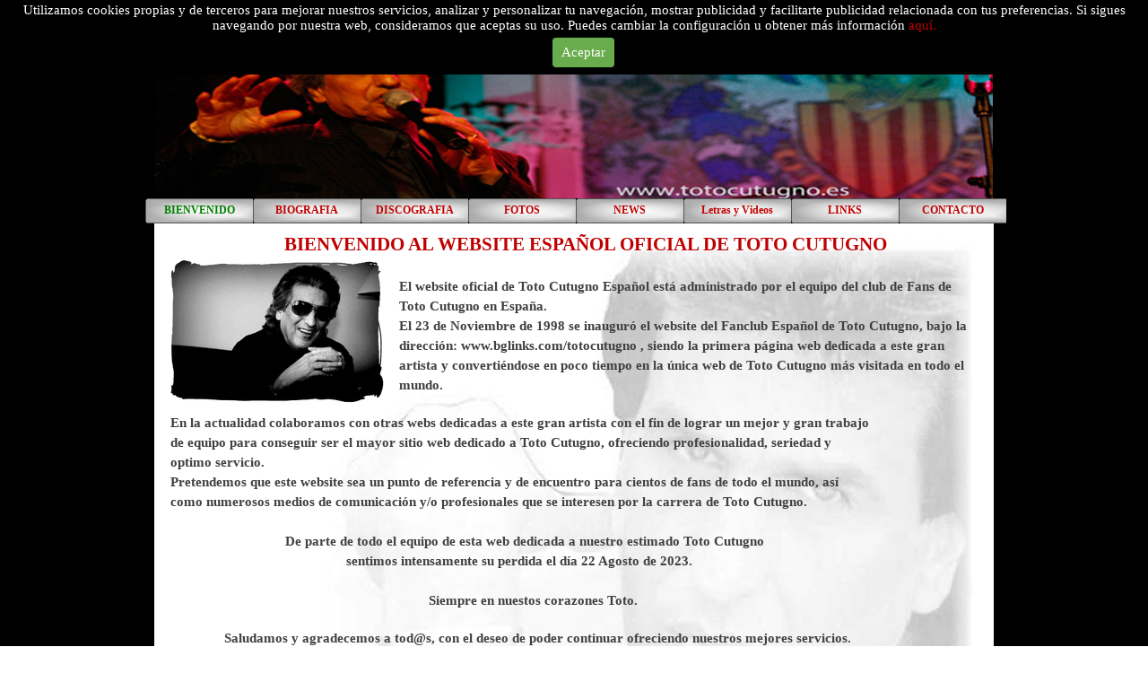

--- FILE ---
content_type: text/html
request_url: https://www.totocutugno.es/
body_size: 4812
content:
<!DOCTYPE html><!-- HTML5 -->
<html prefix="og: http://ogp.me/ns#" lang="es-ES" dir="ltr">
	<head>
		<link rel="canonical" href="https://www.totocutugno.es/index.html">
		<title>Toto Cutugno Spain</title>
		<meta charset="utf-8" />
		<!--[if IE]><meta http-equiv="ImageToolbar" content="False" /><![endif]-->
		<meta name="author" content="Silvia Lázaro" />
		<meta name="generator" content="Incomedia WebSite X5 Evo 2020.1.14 - www.websitex5.com" />
		<meta name="description" content=" Web oficial en España dedicada al gran artista Italiano Toto Cutugno " />
		<meta name="keywords" content="toto cutugno, fanclub, fanclub español Toto Cutugno, Silvia Lázaro, musica italiana, musicaitaliana anni 60, Biografia Toto Cutugno,cutugno, toto Cotugno, canciones de toto cutugno, biografia de toto cutugno, albatros cancion, toto cutugno biografia, canciones de toto cotugno, amori, discografia toto cutugno, cd toto cutugno, festival de sanremo , festival di sanremo, festival de la cancion italiana, festival della canzone italiana,emozioni toto cutugno,enamorados toto cutugno,figli toto cutugno,gli amori toto cutugno,grupo musical albatros,noi siamo i ragazzi di oggi noi, quanti amori toto cutugno,toto cotuño,toto cutuño, toto cutugno canciones,toto cutugno cantante,toto cutugno discografia,toto cutugno domenica italiana,toto cutugno enamorados,toto cutugno exitos en español" />
		<meta property="og:image" content="https://www.totocutugno.es/favImage.png" />
		<meta property="og:image:type" content="image/png">
		<meta property="og:image:width" content="894">
		<meta property="og:image:height" content="620">
		<meta name="viewport" content="width=936" />
		
		<link rel="stylesheet" href="style/reset.css?2020-1-14-0" media="screen,print" />
		<link rel="stylesheet" href="style/print.css?2020-1-14-0" media="print" />
		<link rel="stylesheet" href="style/style.css?2020-1-14-0" media="screen,print" />
		<link rel="stylesheet" href="style/template.css?2020-1-14-0" media="screen" />
		
		<link rel="stylesheet" href="pluginAppObj/imFooter_pluginAppObj_05/custom.css" media="screen, print" />
		<link rel="stylesheet" href="pcss/index.css?2020-1-14-0-638579280135819864" media="screen,print" />
		<script src="res/jquery.js?2020-1-14-0"></script>
		<script src="res/x5engine.js?2020-1-14-0" data-files-version="2020-1-14-0"></script>
		
		<script src="pluginAppObj/imFooter_pluginAppObj_05/main.js"></script>
		<script>
			window.onload = function(){ checkBrowserCompatibility('El Explorador que estás usando no es compatible con las funciones requeridas para mostrar este Sitio web.','El Navegador que estás utilizando podría no ser compatible con las funciones requeridas para poder ver este Sitio web.','[1]Actualiza tu explorador [/1] o [2]continuar de todos modos[/2].','http://outdatedbrowser.com/'); };
			x5engine.utils.currentPagePath = 'index.html';
			x5engine.boot.push(function () { x5engine.utils.imCodeProtection('Silvia Lázaro'); });
		</script>
		<meta name="google-site-verification" content="bec0sodptmJcpOfFEskHpLgfS1x7Xjd1U5G1RJcH9PU" />
		<link rel="icon" href="favicon.png?2020-1-14-0-638579280135754759" type="image/png" />
		<!-- Google tag (gtag.js) -->
<script async src="https://www.googletagmanager.com/gtag/js?id=G-34S2F09MHJ"></script>
<script>
  window.dataLayer = window.dataLayer || [];
  function gtag(){dataLayer.push(arguments);}
  gtag('js', new Date());

  gtag('config', 'G-34S2F09MHJ');
</script>


		  <!-- Google tag (gtag.js) -->
<script async src="https://www.googletagmanager.com/gtag/js?id=G-34S2F09MHJ"></script>
<script>
  window.dataLayer = window.dataLayer || [];
  function gtag(){dataLayer.push(arguments);}
  gtag('js', new Date());

  gtag('config', 'G-34S2F09MHJ');
</script>

		<script>(function(i,s,o,g,r,a,m){i['GoogleAnalyticsObject']=r;i[r]=i[r]||function(){(i[r].q=i[r].q||[]).push(arguments)},i[r].l=1*new Date();a=s.createElement(o),m=s.getElementsByTagName(o)[0];a.async=1;a.src=g;m.parentNode.insertBefore(a,m)})(window,document,'script','//www.google-analytics.com/analytics.js','ga');ga('create', 'G-34S2F09MHJ','auto');ga('set', 'anonymizeIp', true);ga('send', 'pageview');</script>
	</head>
	<body>
		<div id="imPageExtContainer">
			<div id="imPageIntContainer">
				<div id="imHeaderBg"></div>
				<div id="imFooterBg"></div>
				<div id="imPage">
					<header id="imHeader">
						<h1 class="imHidden">Toto Cutugno Spain - Toto Cutugno Spain</h1>
						<div id="imHeaderObjects"><div id="imHeader_imMenuObject_01_wrapper" class="template-object-wrapper"><!-- UNSEARCHABLE --><div id="imHeader_imMenuObject_01"><div id="imHeader_imMenuObject_01_container"><div class="hamburger-button hamburger-component"><div><div><div class="hamburger-bar"></div><div class="hamburger-bar"></div><div class="hamburger-bar"></div></div></div></div><div class="hamburger-menu-background-container hamburger-component">
	<div class="hamburger-menu-background menu-mobile menu-mobile-animated hidden">
		<div class="hamburger-menu-close-button"><span>&times;</span></div>
	</div>
</div>
<ul class="menu-mobile-animated hidden">
	<li class="imMnMnFirst imPage" data-link-paths=",/index.html,/">
<div class="label-wrapper">
<div class="label-inner-wrapper">
		<a class="label" href="index.html">
BIENVENIDO		</a>
</div>
</div>
	</li><li class="imMnMnMiddle imLevel" data-link-paths=",/biografia.html" data-link-hash="-1004210770"><div class="label-wrapper"><div class="label-inner-wrapper"><a href="biografia.html" class="label" onclick="return x5engine.utils.location('biografia.html', null, false)">BIOGRAFIA</a></div></div><ul data-original-position="open-bottom" class="open-bottom" style="" >
	<li class="imMnMnFirst imPage" data-link-paths=",/biografia.html">
<div class="label-wrapper">
<div class="label-inner-wrapper">
		<a class="label" href="biografia.html">
BIOGRAFIA		</a>
</div>
</div>
	</li><li class="imMnMnLast imPage" data-link-paths=",/festival-de-sanremo.html">
<div class="label-wrapper">
<div class="label-inner-wrapper">
		<a class="label" href="festival-de-sanremo.html">
Festival de Sanremo		</a>
</div>
</div>
	</li></ul></li><li class="imMnMnMiddle imLevel" data-link-paths=",/discografia.html" data-link-hash="-1004210751"><div class="label-wrapper"><div class="label-inner-wrapper"><a href="discografia.html" class="label" onclick="return x5engine.utils.location('discografia.html', null, false)">DISCOGRAFIA</a></div></div><ul data-original-position="open-bottom" class="open-bottom" style="" >
	<li class=" imPage" data-link-paths=",/discografia.html">
<div class="label-wrapper">
<div class="label-inner-wrapper">
		<a class="label" href="discografia.html">
DISCOGRAFIA		</a>
</div>
</div>
	</li></ul></li><li class="imMnMnMiddle imLevel" data-link-paths=",/conciertos.html" data-link-hash="-1004219976"><div class="label-wrapper"><div class="label-inner-wrapper"><a href="conciertos.html" class="label" onclick="return x5engine.utils.location('conciertos.html', null, false)">FOTOS</a></div></div><ul data-original-position="open-bottom" class="open-bottom" style="" >
	<li class="imMnMnFirst imPage" data-link-paths=",/conciertos.html">
<div class="label-wrapper">
<div class="label-inner-wrapper">
		<a class="label" href="conciertos.html">
Conciertos		</a>
</div>
</div>
	</li><li class="imMnMnMiddle imPage" data-link-paths=",/amigos-y-fans.html">
<div class="label-wrapper">
<div class="label-inner-wrapper">
		<a class="label" href="amigos-y-fans.html">
Amigos y fans		</a>
</div>
</div>
	</li><li class="imMnMnLast imPage" data-link-paths=",/tv-prensa.html">
<div class="label-wrapper">
<div class="label-inner-wrapper">
		<a class="label" href="tv-prensa.html">
Tv-Prensa		</a>
</div>
</div>
	</li></ul></li><li class="imMnMnMiddle imLevel" data-link-hash="-546097093"><div class="label-wrapper"><div class="label-inner-wrapper"><a href="https://musicaitalianaspain.blogspot.com/" target="_blank" class="label">NEWS</a></div></div><ul data-original-position="open-bottom" class="open-bottom" style="" >
	<li class=" imPage" data-link-paths=",/personales.html">
<div class="label-wrapper">
<div class="label-inner-wrapper">
		<a class="label" href="personales.html">
Personales		</a>
</div>
</div>
	</li></ul></li><li class="imMnMnMiddle imPage" data-link-paths=",/letras-y-videos.html">
<div class="label-wrapper">
<div class="label-inner-wrapper">
		<a class="label" href="letras-y-videos.html">
Letras y Videos		</a>
</div>
</div>
	</li><li class="imMnMnMiddle imPage" data-link-paths=",/links.html">
<div class="label-wrapper">
<div class="label-inner-wrapper">
		<a class="label" href="links.html">
LINKS		</a>
</div>
</div>
	</li><li class="imMnMnLast imPage" data-link-paths=",/contacto.html">
<div class="label-wrapper">
<div class="label-inner-wrapper">
		<a class="label" href="contacto.html">
CONTACTO		</a>
</div>
</div>
	</li></ul></div></div><!-- UNSEARCHABLE END --><script>
var imHeader_imMenuObject_01_settings = {
	'menuId': 'imHeader_imMenuObject_01',
	'responsiveMenuEffect': 'slide',
	'animationDuration': 1000,
}
x5engine.boot.push(function(){x5engine.initMenu(imHeader_imMenuObject_01_settings)});
$(function () {$('#imHeader_imMenuObject_01_container ul li').not('.imMnMnSeparator').each(function () {    var $this = $(this), timeout = 0;    $this.on('mouseenter', function () {        clearTimeout(timeout);        setTimeout(function () { $this.children('ul, .multiple-column').stop(false, false).show(); }, 250);    }).on('mouseleave', function () {        timeout = setTimeout(function () { $this.children('ul, .multiple-column').stop(false, false).hide(); }, 250);    });});});

</script>
</div></div>
					</header>
					<div id="imStickyBarContainer">
						<div id="imStickyBarGraphics"></div>
						<div id="imStickyBar">
							<div id="imStickyBarObjects"></div>
						</div>
					</div>
					<a class="imHidden" href="#imGoToCont" title="Salta el menu principal">Vaya al Contenido</a>
					<div id="imSideBar">
						<div id="imSideBarObjects"></div>
					</div>
					<div id="imContentGraphics"></div>
					<main id="imContent">
						<a id="imGoToCont"></a>
						<div id="imPageRow_1" class="imPageRow">
						
						</div>
						<div id="imPageRow_2" class="imPageRow">
						
						</div>
						<div id="imCell_1" class="" > <div id="imCellStyleGraphics_1"></div><div id="imCellStyleBorders_1"></div><div id="imTextObject_01">
							<div data-index="0"  class="text-tab-content grid-prop current-tab "  id="imTextObject_01_tab0" style="opacity: 1; ">
								<div class="text-inner">
									<div class="imTACenter"><b class="fs16lh1-5 cf1"> &nbsp;&nbsp;&nbsp;&nbsp;&nbsp;BIENVENIDO AL WEBSITE ESPAÑOL OFICIAL DE TOTO CUTUGNO</b><br></div><div class="imTACenter"><img class="image-0 fleft" src="images/11051964_621571317978581_7378815055495833369_n.png"  title="" alt=""/></div><div class="imTALeft"><b><br></b></div><div class="imTALeft"><b class="fs10lh1-5"><span class="fs11lh1-5 cf2">El website oficial de Toto Cutugno Español está administrado por el equipo del club de Fans de Toto Cutugno en España.</span></b><br></div><div class="imTALeft"><b class="fs10lh1-5"><span class="fs11lh1-5 cf2">El 23 de Noviembre de 1998 se inauguró el website del Fanclub Español de Toto Cutugno, bajo la dirección: www.bglinks.com/totocutugno , siendo la primera página web dedicada a este gran artista y convertiéndose en poco tiempo en la única web de Toto Cutugno más visitada en todo el mundo.</span></b></div><div class="imTALeft"><b class="fs10lh1-5"><span class="fs11lh1-5 cf2"> </span></b></div><div class="imTALeft"><b><br></b></div><div class="imTALeft"><b><span class="fs11lh1-5 cf2"> &nbsp;En la actualidad colaboramos con otras webs dedicadas a este gran artista con el fin de lograr un mejor y gran </span></b><b><span class="fs11lh1-5 cf2">trabajo</span></b><br></div><div class="imTALeft"><b class="fs10lh1-5"><span class="fs11lh1-5 cf2"> &nbsp;de equipo para conseguir ser el mayor sitio web dedicado a Toto Cutugno, ofreciendo </span></b><b class="fs10lh1-5"><span class="fs11lh1-5 cf2">profesionalidad, seriedad y</span></b></div><div class="imTALeft"><b class="fs10lh1-5"><span class="fs11lh1-5 cf2"> &nbsp;optimo servicio.</span></b></div><div class="imTALeft"><b class="fs10lh1-5"><span class="fs11lh1-5 cf2"> &nbsp;</span></b><b class="fs10lh1-5"><span class="fs11lh1-5 cf2">Pretendemos que este website sea un punto de referencia y de encuentro para cientos de fans de todo el mundo, así</span></b></div><div class="imTALeft"><b class="fs10lh1-5"><span class="fs11lh1-5 cf2"> &nbsp;como numerosos </span></b><b><span class="fs11lh1-5 cf2">medios de comunicación y/o profesionales que se interesen por la carrera de Toto Cutugno.</span></b></div><div class="imTALeft"><b class="imTACenter fs10lh1-5"><span class="fs11lh1-5 cf2"><br></span></b></div><div class="imTALeft"><b class="imTACenter fs10lh1-5"><span class="fs11lh1-5 cf2"> &nbsp;&nbsp;&nbsp;&nbsp;&nbsp;&nbsp;&nbsp;&nbsp;&nbsp;&nbsp;&nbsp;&nbsp;&nbsp;&nbsp;&nbsp;&nbsp;&nbsp;&nbsp;&nbsp;&nbsp;&nbsp;&nbsp;&nbsp;&nbsp;&nbsp;&nbsp;&nbsp;&nbsp;&nbsp;&nbsp;&nbsp;&nbsp;&nbsp;De parte de todo el equipo de esta web dedicada a nuestro estimado Toto Cutugno </span></b></div><div class="imTALeft"><b class="imTACenter fs10lh1-5"><span class="fs11lh1-5 cf2"> &nbsp;&nbsp;&nbsp;&nbsp;&nbsp;&nbsp;&nbsp;&nbsp;&nbsp;&nbsp;&nbsp;&nbsp;&nbsp;&nbsp;&nbsp;&nbsp;&nbsp;&nbsp;&nbsp;&nbsp;&nbsp;&nbsp;&nbsp;&nbsp;&nbsp;&nbsp;&nbsp;&nbsp;&nbsp;&nbsp;&nbsp;&nbsp;&nbsp;&nbsp;&nbsp;&nbsp;&nbsp;&nbsp;&nbsp;&nbsp;&nbsp;&nbsp;&nbsp;&nbsp;&nbsp;&nbsp;&nbsp;&nbsp;&nbsp;&nbsp;sentimos intensamente su perdida el día 22 Agosto de 2023.</span></b></div><div class="imTALeft"><b class="imTACenter fs10lh1-5"><span class="fs11lh1-5 cf2"> &nbsp;&nbsp;&nbsp;&nbsp;&nbsp;&nbsp;&nbsp;&nbsp;&nbsp;&nbsp;&nbsp;&nbsp;&nbsp;&nbsp;&nbsp;&nbsp;&nbsp;&nbsp;&nbsp;&nbsp;&nbsp;&nbsp;&nbsp;&nbsp;&nbsp;&nbsp;&nbsp;&nbsp;&nbsp;&nbsp;&nbsp;&nbsp;&nbsp;&nbsp;&nbsp;&nbsp;&nbsp;&nbsp;&nbsp;&nbsp;&nbsp;&nbsp;&nbsp;&nbsp;&nbsp;&nbsp;&nbsp;&nbsp;&nbsp;&nbsp;&nbsp;&nbsp;&nbsp;&nbsp;&nbsp;&nbsp;&nbsp;&nbsp;&nbsp;&nbsp;&nbsp;&nbsp;&nbsp;&nbsp;&nbsp;&nbsp;&nbsp;&nbsp;&nbsp;&nbsp;&nbsp;&nbsp;&nbsp;&nbsp;</span></b></div><div class="imTALeft"><b class="imTACenter fs10lh1-5"><span class="fs11lh1-5 cf2"> &nbsp;&nbsp;&nbsp;&nbsp;&nbsp;&nbsp;&nbsp;&nbsp;&nbsp;&nbsp;&nbsp;&nbsp;&nbsp;&nbsp;&nbsp;&nbsp;&nbsp;&nbsp;&nbsp;&nbsp;&nbsp;&nbsp;&nbsp;&nbsp;&nbsp;&nbsp;&nbsp;&nbsp;&nbsp;&nbsp;&nbsp;&nbsp;&nbsp;&nbsp;&nbsp;&nbsp;&nbsp;&nbsp;&nbsp;&nbsp;&nbsp;&nbsp;&nbsp;&nbsp;&nbsp;&nbsp;&nbsp;&nbsp;&nbsp;&nbsp;&nbsp;&nbsp;&nbsp;&nbsp;&nbsp;&nbsp;&nbsp;&nbsp;&nbsp;&nbsp;&nbsp;&nbsp;&nbsp;&nbsp;&nbsp;&nbsp;&nbsp;&nbsp;&nbsp;&nbsp;&nbsp;&nbsp;&nbsp;Siempre en nuestos corazones Toto.</span></b></div><div class="imTALeft"><span class="fs10lh1-5"><b class="imTACenter"><span class="cf2"><br></span></b></span></div><div class="imTALeft"><span class="fs11lh1-5"><b class="imTACenter"><span class="cf2"> &nbsp;&nbsp;&nbsp;&nbsp;&nbsp;&nbsp;&nbsp;&nbsp;&nbsp;&nbsp;&nbsp;&nbsp;&nbsp;&nbsp;&nbsp;&nbsp;Saludamos y agradecemos a tod@s, </span></b><b class="imTACenter"><span class="cf2">con el deseo de poder continuar ofreciendo </span></b></span><b class="imTACenter"><span class="cf2"><span class="fs11lh1-5"><span class="fs11lh1-5">nuestros mejores servicios. &nbsp;&nbsp;&nbsp;&nbsp;&nbsp;</span> &nbsp;&nbsp;&nbsp;&nbsp;&nbsp;&nbsp;&nbsp;&nbsp;&nbsp;&nbsp;&nbsp;&nbsp;&nbsp;&nbsp;&nbsp;&nbsp;&nbsp;&nbsp;&nbsp;&nbsp;&nbsp;&nbsp;&nbsp;</span></span></b><br></div><div class="imTALeft"><b class="imTACenter"><span class="fs11lh1-5 cf2"> &nbsp;&nbsp;&nbsp;&nbsp;&nbsp;&nbsp;&nbsp;&nbsp;&nbsp;&nbsp;&nbsp;&nbsp;&nbsp;&nbsp;&nbsp;&nbsp;&nbsp;&nbsp;&nbsp;&nbsp;&nbsp;&nbsp;&nbsp;&nbsp;&nbsp;&nbsp;&nbsp;&nbsp;&nbsp;&nbsp;&nbsp;&nbsp;&nbsp;&nbsp;&nbsp;&nbsp;&nbsp;&nbsp;&nbsp;&nbsp;&nbsp;&nbsp;&nbsp;&nbsp;&nbsp;&nbsp;&nbsp;&nbsp;&nbsp;&nbsp;&nbsp;&nbsp;&nbsp;&nbsp;&nbsp;&nbsp;&nbsp;&nbsp;&nbsp;&nbsp;&nbsp;&nbsp;&nbsp;&nbsp;&nbsp;&nbsp;&nbsp;&nbsp;&nbsp;&nbsp;&nbsp;&nbsp;&nbsp;&nbsp;&nbsp;&nbsp;&nbsp;&nbsp;&nbsp;&nbsp;&nbsp;&nbsp;&nbsp;&nbsp;&nbsp;&nbsp;&nbsp;&nbsp;&nbsp;&nbsp;Muchas gracias</span></b></div><div class="imTACenter"><b class="fs10lh1-5"><br></b></div><div class="imTACenter"><b><span class="fs9lh1-5 cf2"> &nbsp;*Mandanos tus fotos con tu artista <a href="mailto:info@totocutugno.es?subject=&amp;body=" class="imCssLink">aquí</a> y las podrás ver publicadas en la sección de fotos/fans.</span></b></div>
									<div style="height: 0; clear: both;"></div>
								</div>
							</div>
						
						</div>
						</div><div id="imPageRow_3" class="imPageRow">
						
						</div>
						<div id="imCell_14" class="" > <div id="imCellStyleGraphics_14"></div><div id="imCellStyleBorders_14"></div><div id="imHTMLObject_14" class="imHTMLObject" style="text-align: center; width: 100%; overflow: hidden;"><!-- Google tag (gtag.js) -->
						<script async src="https://www.googletagmanager.com/gtag/js?id=G-34S2F09MHJ"></script>
						<script>
						  window.dataLayer = window.dataLayer || [];
						  function gtag(){dataLayer.push(arguments);}
						  gtag('js', new Date());
						
						  gtag('config', 'G-34S2F09MHJ');
						</script>
						
						
						
						<script async src="//pagead2.googlesyndication.com/pagead/js/adsbygoogle.js"></script>
						<!-- 728x90, creado 18/09/09 -->
						<ins class="adsbygoogle"
						     style="display:inline-block;width:728px;height:90px"
						     data-ad-client="ca-pub-1582080657808744"
						     data-ad-slot="4452167097"></ins>
						<script>
						(adsbygoogle = window.adsbygoogle || []).push({});
						</script>
						
						</div></div><div id="imPageRow_4" class="imPageRow">
						
						</div>
						
					</main>
					<footer id="imFooter">
						<div id="imFooterObjects"><div id="imFooter_imObjectImage_01_wrapper" class="template-object-wrapper"><div id="imFooter_imObjectImage_01"><div id="imFooter_imObjectImage_01_container"><img src="images/B6CBB0EF40ADE9087CFEA16B5165EFFF.png" title="" alt="" />
</div></div></div><div id="imFooter_imObjectImage_02_wrapper" class="template-object-wrapper"><div id="imFooter_imObjectImage_02"><div id="imFooter_imObjectImage_02_container"><a href="mailto:info@totocutugno.es?subject=&amp;body="><img src="images/E40CE1932F2964B1D0BDE481C9B2D360.png" title="" alt="" />
</a></div></div></div><div id="imFooter_imHTMLObject_03_wrapper" class="template-object-wrapper"><div id="imFooter_imHTMLObject_03" class="imHTMLObject" style="text-align: center; width: 100%; overflow: hidden;"><!-- HTML -->Hoy es 30/07/2024      -       <span class="imHour"></span></div></div><div id="imFooter_imObjectImage_04_wrapper" class="template-object-wrapper"><div id="imFooter_imObjectImage_04"><div id="imFooter_imObjectImage_04_container"><a href="politica-de-cookies.html" onclick="return x5engine.utils.location('politica-de-cookies.html', null, false)"><img src="images/3C82A7B2BB48C87C15A9817D2013B9C2.png" title="" alt="" />
</a></div></div></div><div id="imFooter_pluginAppObj_05_wrapper" class="template-object-wrapper"><!-- Social Icons v.17 --><div id="imFooter_pluginAppObj_05">
            <div id="soc_imFooter_pluginAppObj_05">
                <div class="wrapper horizontal flat none">
                	<div class='social-icon flat'><a href='https://www.youtube.com/user/Musicaitalianaspain?sub_confirmation=1' target='_blank'><svg  xmlns="http://www.w3.org/2000/svg" viewBox="0 0 100 100"><g><path d="M89.2,34S88.42,28.49,86,26.06c-3-3.19-6.45-3.14-8-3.32C66.81,21.93,50,22,50,22h0s-16.79-.07-28,0.74c-1.56.19-5,.17-8,3.36C11.58,28.53,10.8,34,10.8,34A120.47,120.47,0,0,0,10,47V53A121,121,0,0,0,10.8,66s0.78,5.51,3.18,7.94c3,3.19,7,3.09,8.82,3.42,6.4,0.61,27.2.8,27.2,0.8s16.81,0,28-.83a11.44,11.44,0,0,0,8-3.39C88.42,71.48,89.2,66,89.2,66A121.16,121.16,0,0,0,90,53V47A121.16,121.16,0,0,0,89.2,34ZM41.74,60.38V37.9L63.35,49.18Z"/></g></svg><span class='fallbacktext'>Yt</span></a></div>
                </div>

            </div>
                <script>
                    socialicons_imFooter_pluginAppObj_05();
                </script>
        </div></div></div>
					</footer>
				</div>
				<span class="imHidden"><a href="#imGoToCont" title="Lea esta página de nuevo">Regreso al contenido</a></span>
			</div>
		</div>
		<script type="text/javascript">
var gaJsHost = (("https:" == document.location.protocol) ? "https://ssl." : "http://www.");
document.write(unescape("%3Cscript src='" + gaJsHost + "google-analytics.com/ga.js' type='text/javascript'%3E%3C/script%3E"));
</script>
<script type="text/javascript">
try {
var pageTracker = _gat._getTracker("UA-10550094-4");
pageTracker._trackPageview();
} catch(err) {}</script>

		<noscript class="imNoScript"><div class="alert alert-red">Para utilizar este sitio tienes que habilitar JavaScript.</div></noscript>
	</body>
</html>


--- FILE ---
content_type: text/html; charset=utf-8
request_url: https://www.google.com/recaptcha/api2/aframe
body_size: 267
content:
<!DOCTYPE HTML><html><head><meta http-equiv="content-type" content="text/html; charset=UTF-8"></head><body><script nonce="SGi5Q08TSzEdvDOYO1pHUg">/** Anti-fraud and anti-abuse applications only. See google.com/recaptcha */ try{var clients={'sodar':'https://pagead2.googlesyndication.com/pagead/sodar?'};window.addEventListener("message",function(a){try{if(a.source===window.parent){var b=JSON.parse(a.data);var c=clients[b['id']];if(c){var d=document.createElement('img');d.src=c+b['params']+'&rc='+(localStorage.getItem("rc::a")?sessionStorage.getItem("rc::b"):"");window.document.body.appendChild(d);sessionStorage.setItem("rc::e",parseInt(sessionStorage.getItem("rc::e")||0)+1);localStorage.setItem("rc::h",'1768958020141');}}}catch(b){}});window.parent.postMessage("_grecaptcha_ready", "*");}catch(b){}</script></body></html>

--- FILE ---
content_type: text/css
request_url: https://www.totocutugno.es/style/template.css?2020-1-14-0
body_size: 146
content:
html { position: relative; margin: 0; padding: 0; height: 100%; }
body { margin: 0; padding: 0; text-align: left; height: 100%; }
#imPageExtContainer {min-height: 100%; }
#imPageIntContainer { position: relative;}
#imPage { position: relative; width: 100%; }
#imHeaderBg { position: absolute; left: 0; top: 0; width: 100%; }
#imContent { position: relative; }
#imFooterBg { position: absolute; left: 0; bottom: 0; width: 100%; }
#imStickyBarContainer { visibility: hidden; position: fixed; overflow: hidden; }
html { min-width: 936px; }
#imPageExtContainer { background-image: none; background-color: rgba(0, 0, 0, 1); }
#imPage { padding-top: 10px; padding-bottom: 10px; min-width: 936px; }
#imHeaderBg { height: 252px; background-image: none; background-color: rgba(0, 0, 0, 1); }
#imHeader { background-image: url('16D1DD013E407E55BEDE5B932D6C0D4C.png'); background-position: center center; background-repeat: no-repeat; background-attachment: scroll; background-color: transparent; }
#imHeaderObjects { margin-left: auto; margin-right: auto; position: relative; height: 239px; width:936px; }
#imContent { align-self: start; padding: 2px 0 2px 0; }
#imContentGraphics { min-height: 350px; background-image: url('content.jpg'); background-position: center center; background-repeat: no-repeat; background-attachment: scroll; background-color: rgba(255, 255, 255, 1); }
#imFooterBg { height: 40px; background-image: none; background-color: transparent; }
#imFooter { background-image: none; background-color: rgba(255, 255, 255, 1); }
#imFooterObjects { margin-left: auto; margin-right: auto; position: relative; height: 25px; width:936px; }
#imSideBar { background-image: none; background-color: transparent; overflow: visible; zoom: 1; z-index: 200; }
#imSideBarObjects { position: relative; height: 350px; }


--- FILE ---
content_type: text/javascript
request_url: https://www.totocutugno.es/pluginAppObj/imFooter_pluginAppObj_05/main.js
body_size: 2204
content:
function socialicons_imFooter_pluginAppObj_05() {
    
    var containerWidth;
    var btnWidth;
    var btnHeight;
    var btnMargin;
    var numBtn; 
    
    x5engine.boot.push(function(){
        
        btnWidth = 50;
        btnHeight = 50;
        btnMargin = 5;
        numBtn = $("#imFooter_pluginAppObj_05 .social-icon").length;
        
        $('#imContent').on('breakpointChangedOrFluid', function (e, breakpoint) {
            resizeSocials_imFooter_pluginAppObj_05();
        });
        resizeSocials_imFooter_pluginAppObj_05();
    });

       function resizeSocials_imFooter_pluginAppObj_05() {
           
           /*reset margins*/
           $("#imFooter_pluginAppObj_05 .social-icon").removeClass("last-item-row");
           $("#imFooter_pluginAppObj_05 .social-icon").removeClass("last-row");
           $("#imFooter_pluginAppObj_05 .social-icon").removeClass("one-row");
                 
           containerWidth = $('#imFooter_pluginAppObj_05').width();
           
           var buttonPerRow = 1;
           if("horizontal" === "horizontal")
                buttonPerRow = getButtonPerRow();
               
           if(buttonPerRow == 1){
               $("#imFooter_pluginAppObj_05 .social-icon:last-child").addClass("last-row");
           }
           else if(numBtn == buttonPerRow){
               $("#imFooter_pluginAppObj_05 .social-icon").addClass("last-row");
               $("#imFooter_pluginAppObj_05 .social-icon:last-child").addClass("last-item-row");  
            }
           else{
               $("#imFooter_pluginAppObj_05 .social-icon:nth-child(" + buttonPerRow + "n)").addClass("last-item-row");
               $("#imFooter_pluginAppObj_05 .social-icon:nth-child(n+" + parseInt(buttonPerRow+1) + ")").addClass("last-row");
           }
             
           var fact = containerWidth < btnWidth ? containerWidth / btnWidth : 1;
           $('#imFooter_pluginAppObj_05 .social-icon, #imFooter_pluginAppObj_05 .sides-container').css({
               width: btnWidth * fact,
               height: btnHeight * fact
           });
       }

        function getButtonPerRow() {
            var remaining = containerWidth - btnWidth;
            var count = 1;
            while (remaining >= btnWidth + (count == numBtn-1 ? 0 : btnMargin)) {
                count++;
                if(count == numBtn)
                    break;
                
                remaining -= btnWidth + btnMargin;
            }           
            return count;
        }
}

--- FILE ---
content_type: text/javascript
request_url: https://www.totocutugno.es/res/x5cartengine.js?2020-1-14-0
body_size: 70580
content:
(function(e,t,n){"use strict";e.extend(!0,t.cart,{ecommerce:function(r){r=e.extend(!0,{settings:{indexpage:"cart/index.html",loginpage:"imlogin.php",vat:0,vattype:"none",currency:"€",currency_id:"EUR",currency_format:"#.###,@@[C]",currency_format_zeroas:"0",post_url:"cart/x5cart.php",order_no_format:"[yy][mm][dd]-[A-Z][0-9][A-Z][0-9]",form_autocomplete:!0,form_validation:"tip",showShipmentFields:!1,continue_shopping_page:"index.html",minimumAmount:0,currencies:["USD","EUR"],cartCookie:"x5CartProducts",formCookie:"x5CartForm",lastOrderCookie:"x5CartLastOrder",registerUsers:0},products:{},shippings:{},payments:{},form:{fields:{},agreement:"",acceptAgreement:!1}},r);var i={},s=null,o=null,u={},a=0,f={},l=0,c=null,h=null,p=null,d=0,v={},m={},g="",y=this,b="fj293ur2/we02",w=[-2,-4,-1,-3,-2,-5,-1],E={"x5cart.priceChanged":e.Callbacks(),"x5cart.quantityChanged":e.Callbacks()};for(var S in r.shippings)r.shippings[S]&&(l++,f[S]=new t.cart.shipping(r.shippings[S]),s===null&&(s=S));for(var x in r.payments)r.payments[x]&&(a++,u[x]=new t.cart.payment(r.payments[x]),o===null&&(o=x));this.formatCurrency=function(e,n,i,s){i=i||r.settings.currency,n=n||r.settings.currency_format,n.match(/(\[C\]\s?)?[#]+(,|\.|\s)?[#]*(,|\.)?([@]*)(\s?\[C\])?/gi);var o=t.utils,u=RegExp.$2,a=RegExp.$3,f=RegExp.$4,l=RegExp.$1,c=RegExp.$5,h="",p=o.round(e,f.length),d=0|p,v=o.round(p-d,f.length),m=0,g;if(e===0&&r.settings.currency_format_zeroas=="-"&&!s)return"-";!!u.length&&!a.length&&!!f.length&&(a=u,u=""),d+="",m=d.length;for(g=m-1;g>=0;g--)(m-g-1)%3===0&&m-g-1>0&&(h=u+h),h=d.charAt(g)+h;if(f.length){v=(v+"").replace(/0\./,"").substring(0,f.length);while(v.length<f.length)v+="0";h+=a+v}return(l?l.replace("[C]",i):"")+h+(c?c.replace("[C]",i):"")},this.settings=function(t){return t&&e.extend(r.settings,t),r.settings},this.form=function(){return r.form},this.updateUserData=function(){var i=e.Deferred(),s=this;return!t.utils.isOnline()||r.settings.registerUsers===0||r.settings.registerUsers===2&&n.location.hash.indexOf("guest_order")!==-1?(i.resolve(),i):(e.ajax({url:"../"+r.settings.post_url+"?action=userdata&"+Math.round(Math.random()*1e4),type:"GET",dataType:"json",success:function(e){if(e.success){var t,n,o=function(e){for(var t=0;t<r.form.fields.length;t++)if(r.form.fields[t].id==e)return r.form.fields[t].name};if(s.isSetUserData()){t=s.userInvoiceData();for(n=0;n<e.invoiceData.length;n++)e.invoiceData[n].field_id=="Email"&&(t.Email.value=e.invoiceData[n].value);s.userInvoiceData(t,!0)}else{if(!!e.invoiceData){t={};for(n=0;n<e.invoiceData.length;n++)t[e.invoiceData[n].field_id]={value:e.invoiceData[n].value,label:o(e.invoiceData[n].field_id)};s.userInvoiceData(t,!0)}if(!!e.shippingData){t={};for(n=0;n<e.shippingData.length;n++)t[e.shippingData[n].field_id]={value:e.shippingData[n].value,label:o(e.shippingData[n].field_id)};s.userShippingData(t,!0)}}i.resolve()}else i.reject()},error:function(){i.reject()}}),i)},this.callWithProductsDynamicAvailability=function(e){this.callAndDo("prddnvl",e)},this.callWithDiscountedProductsArray=function(e){this.callAndDo("dscprd",e,{discountedProducts:x5CartData.offlineDiscountedProducts})},this.callWithSearchPageAdditionalInfos=function(e){this.callAndDo("srcpg",e,{discountedProducts:x5CartData.offlineDiscountedProducts})},this.callAndDo=function(n,i,s){if(t.utils.isOnline()){var o=r.settings.post_url;o+=o.indexOf("?")==-1?"?":"&",e.ajax({url:t.settings.currentPath+o+"action="+n,success:function(e){e&&e.status&&e.status=="ok"&&i(e.data)}})}else s&&i(s)},this.add=function(n,s,o,u,a){var f=e.Deferred(),l=this,c=new t.cart.product(r.products[n],{quantity:s,option:o,suboption:u,postUrl:r.settings.post_url,onProductCreated:function(e,t){e.done(function(){var e=t.hash(),n=function(){i[e]=t,l.save(),E["x5cart.priceChanged"].fire(),E["x5cart.quantityChanged"].fire(),f.resolve(e)};e in i&&!a?t.setQuantity(i[e].quantity()+s).done(n).fail(function(e){f.reject(e)}):n()}).fail(function(e){f.reject(e)})}});return f.promise()},this.remove=function(e){if(e in i&&!!i[e]){var t=!1,n={};for(var r in i)r!=e&&(n[r]=i[r],t|=i[r].base().physical_delivery);return t||(s=null),i=n,this.save(),E["x5cart.priceChanged"].fire(),E["x5cart.quantityChanged"].fire(),!0}return!1},this.update=function(n,r,s,o){var u=e.Deferred();n in i||(u.reject({message:t.l10n.get("cart_product_unknown","Unknown product")}),u.promise());var a=i[n],f=this;return a.quiet(!1),s&&a.option()!=s||!isNaN(o)&&a.subOption()!=o?this.add(a.id(),r,s?s:a.option(),isNaN(o)?a.subOption():o).done(function(e){var t={};for(var r in i)r!=e&&r!=n&&(t[r]=i[r]),r==n&&(t[e]=i[e]);i=t,E["x5cart.priceChanged"].fire(),f.save(),u.resolve(e)}).fail(function(e){u.reject(e)}):i[n].quantity()!=r?i[n].setQuantity(r).done(function(){E["x5cart.priceChanged"].fire(),E["x5cart.quantityChanged"].fire(),f.save(),u.resolve(n)}).fail(function(e){u.reject(e)}):u.resolve(n),u.promise()},this.cart=function(){return i},this.count=function(e){e=e!==null&&e!==undefined?e:!0;var t=0;for(var n in i)t+=e?i[n].quantity()*1:1;return t},this.category=function(e){var n={},i=null;for(var s in r.products)i=r.products[s],i.category==e&&(n[s]=new t.cart.product(r.products[i.id],{quiet:!0}));return n},this.store=function(e){var n;if(!e){var i={},s;for(n in r.products)s=r.products[n],i[n]=new t.cart.product(s,{quiet:!0});return i}return e in r.products?(n=r.products[e],new t.cart.product(n,{quiet:!0})):null},this.shippings=function(){return f},this.shippingsCount=function(){return l},this.allowedShippings=function(){var e=this.cart();for(var t in e)if(e[t].base().physical_delivery)return this.shippings();return{}},this.allowedShippingsCount=function(){var e=this.cart();for(var t in e)if(e[t].base().physical_delivery)return this.shippingsCount();return 0},this.payments=function(){return u},this.paymentsCount=function(){return a},this.payment=function(e,t){return t=t===null||t===undefined?!0:t,e&&u[e]&&(o=e,t&&this.save()),E["x5cart.priceChanged"].fire(),o!==null&&u[o]?u[o]:null},this.shipping=function(e,t){return t=t===null||t===undefined?!0:t,e&&f[e]&&(s=e,t&&this.save()),E["x5cart.priceChanged"].fire(),s!==null&&f[s]?f[s]:null},this.userInvoiceData=function(e,t){return t=t===null||t===undefined?!0:t,e!==null&&e!==undefined&&(v=e,t&&this.save()),v?v:[]},this.userShippingData=function(e,t){return t=t===null||t===undefined?!0:t,!e||(m=e,t&&this.save()),m},this.vat=function(){var e=this.goodsVat()+(s&&f[s]&&this.count()?f[s].vat(this.goodsWeight(),this.goodsPrice(r.settings.vattype=="included")):0)+(o&&u[o]&&this.count()?this.paymentVat(o):0);return Math.max(0,e)},this.cartDiscount=function(){var e=this.goodsPrice(!0),t=s&&f[s]&&this.count()?f[s].price(!0,this.goodsWeight(),this.goodsPrice(!0)):0,n=o&&u[o]&&this.count()?this.paymentPrice(o,!0,!1):0,r=0;if(h=="absolute")r=d;else if(h=="relative"){var i=e+(p?t+n:0);r=i*d}return r},this.fullPrice=function(e){return this.goodsFullPrice(e)+(s&&f[s]&&this.count()?f[s].price(e,this.goodsWeight(),this.goodsPrice(r.settings.vattype=="included")):0)+(o&&u[o]&&this.count()?this.paymentPrice(o,e,!0):0)},this.price=function(e,t){typeof t=="undefined"&&(t=!1);var n=this.goodsPrice(e)+(s&&f[s]&&this.count()?f[s].price(e,this.goodsWeight(),this.goodsPrice(r.settings.vattype=="included")):0)+(o&&u[o]&&this.count()?this.paymentPrice(o,e,!1):0);return t?Math.max(0,n-this.cartDiscount()):Math.max(0,n)},this.paymentPrice=function(e,t,n){e=e||o,typeof n=="undefined"&&(n=!1);var i=r.settings.vattype=="included",a=function(e,t){var r=n?t.goodsFullPrice(e):t.goodsPrice(e);return s&&f[s]&&t.count()&&(r+=f[s].price(e,t.goodsWeight(),r)),r};return!e||!u[e]?0:u[e].price(a(i,this),t)},this.paymentVat=function(e,t){e=e||o,typeof t=="undefined"&&(t=!1);var n=r.settings.vattype=="included",i=function(e,n){var r=t?n.goodsFullPrice(e):n.goodsPrice(e);return s&&f[s]&&n.count()&&(r+=f[s].price(e,n.goodsWeight(),r)),r};return!e||!u[e]?0:u[e].vat(i(n,this))},this.goodsFullPrice=function(e){var t=0;for(var n in i)i[n]&&(t+=i[n].fullPrice(e));return t},this.goodsPrice=function(e){var t=0;for(var n in i)i[n]&&(t+=i[n].price(e));return t},this.goodsWeight=function(){var e=0;for(var t in i)i[t]&&(e+=i[t].weight());return e},this.goodsVat=function(){return this.goodsPrice(!0)-this.goodsPrice(!1)},this.canSetOrder=function(){var e={success:!1,message:""};return this.count()===0?e.message=t.l10n.get("cart_err_emptycart"):this.allowedShippingsCount()>0&&this.shipping()===null?e.message=t.l10n.get("cart_err_shipping"):a>0&&this.payment()===null?e.message=t.l10n.get("cart_err_payment"):r.settings.minimumAmount>this.goodsPrice(r.settings.vattype=="included")?e.message=t.l10n.get("cart_err_minimum_price").replace(/\[PRICE\]/g,this.formatCurrency(r.settings.minimumAmount)):e.success=!0,e},this.minimumAmountReached=function(){var e={success:!0,message:""};return r.settings.minimumAmount>this.goodsPrice(r.settings.vattype=="included")&&(e.message=t.l10n.get("cart_err_minimum_price").replace(/\[PRICE\]/g,this.formatCurrency(r.settings.minimumAmount)),e.success=!1),e},this.isSetUserData=function(){if(e.isEmptyObject(this.userInvoiceData()))return!1;var t=function(e,t){var n=r.form.fields;for(var i=0;i<n.length;i++)if(n[i].mandatory&&(!t||n[i].shipping)&&(!(n[i].id in e)||!e[n[i].id].value.length))return!1;return!0};return t(this.userInvoiceData(),!1)?!e.isEmptyObject(this.userShippingData())&&!t(this.userShippingData(),!0)?!1:!0:!1},this.paymentHTML=function(){var i=this.payment()?this.payment().html():"",o=t.utils.htmlspecialchars,u,a,f,l,c=!0,h=r.form.fields,p=this.userInvoiceData(),d=this.userShippingData(),v=!e.isEmptyObject(d),m=["Company","Name","LastName","Address1","Address2","ZipPostalCode","City","StateRegion","Country","CountryCode","Email","Phone","Mobile","Fax","VAT","CustomerID","Adverts","Note"];if(!i)return"";i=i.replace(/\[ORDER_NO\]/g,g).replace(/\[HESCAPE_ORDER_NO\]/g,o(g)).replace(/\[UESCAPE_ORDER_NO\]/g,n.escape(g)),u=this.formatCurrency(this.price(c,!0),"#.@@@"),i=i.replace(/\[PRICE\]/g,u).replace(/\[HESCAPE_PRICE\]/g,o(u)).replace(/\[UESCAPE_PRICE\]/g,n.escape(u)),i=i.replace(/\[SHIPPING_ID\]/g,s),i=i.replace(/\[ORDER_ENC_DATA\]/g,this.getStringifiedEncodedData());while(l=i.match(/\[PRICE,\s*([0-9]+),\s*([\w#@\.,\[\]]+)\]/))u=this.price(c,!0)*parseInt(l[1],10),u=this.formatCurrency(u.toString(),l[2]),f=l[0].replace(/\[/g,"\\[").replace(/\]/g,"\\]").replace(/\(/g,"\\(").replace(/\)/g,"\\)").replace(/\./g,"\\."),i=i.replace(new RegExp(f,"g"),u);while(l=i.match(/\[(H|U)ESCAPE_PRICE,\s*([0-9]+),\s*([\w#@\.,\[\]]+)\]/))u=this.price(c,!0)*parseInt(l[2],10),u=this.formatCurrency(u.toString(),l[3]),f=l[0].replace(/\[/g,"\\[").replace(/\]/g,"\\]").replace(/\(/g,"\\(").replace(/\)/g,"\\)").replace(/\./g,"\\."),i=i.replace(new RegExp(f,"g"),RegExp.$1=="U"?n.escape(u):o(u));for(var y=0;y<m.length;y++){var b=m[y],w=b.toUpperCase(),E=p[b]?p[b].value:"",S=d[b]?d[b].value:"";i=i.replace(new RegExp("\\["+w+"\\]","g"),E).replace(new RegExp("\\[HESCAPE_"+w+"\\]","g"),o(E)).replace(new RegExp("\\[UESCAPE_"+w+"\\]","g"),n.escape(E)).replace(new RegExp("\\[SHIPPING_"+w+"\\]","g"),v?S:E).replace(new RegExp("\\[HESCAPE_SHIPPING_"+w+"\\]","g"),v?o(S):o(E)).replace(new RegExp("\\[UESCAPE_SHIPPING_"+w+"\\]","g"),v?n.escape(S):n.escape(E))}for(var y=0;y<h.length;y++)if(h[y].custom){var x=h[y].id,T=h[y].name,N=x.toUpperCase(),C=t.utils.escapeRegExp(T.toUpperCase()),k=p[x]?p[x].value:"",L=d[x]?d[x].value:"";i=i.replace(new RegExp("\\["+C+"\\]","g"),k).replace(new RegExp("\\[HESCAPE_"+C+"\\]","g"),o(k)).replace(new RegExp("\\[UESCAPE_"+C+"\\]","g"),n.escape(k)).replace(new RegExp("\\[SHIPPING_"+C+"\\]","g"),v?L:k).replace(new RegExp("\\[HESCAPE_SHIPPING_"+C+"\\]","g"),v?o(L):o(k)).replace(new RegExp("\\[UESCAPE_SHIPPING_"+C+"\\]","g"),v?n.escape(L):n.escape(k)).replace(new RegExp("\\["+N+"\\]","g"),k).replace(new RegExp("\\[HESCAPE_"+N+"\\]","g"),o(k)).replace(new RegExp("\\[UESCAPE_"+N+"\\]","g"),n.escape(k)).replace(new RegExp("\\[SHIPPING_"+N+"\\]","g"),v?L:k).replace(new RegExp("\\[HESCAPE_SHIPPING_"+N+"\\]","g"),v?o(L):o(k)).replace(new RegExp("\\[UESCAPE_SHIPPING_"+N+"\\]","g"),v?n.escape(L):n.escape(k))}return i=i.replace(/\[USE_SHIPPING_DATA\]/g,v),i},this.setOrder=function(s){var o=this.canSetOrder(),u={},a={},f,l,c,h;if(o.success!==!0){e.isFunction(s)&&s({success:!1,message:o});return}g=function(){var e=r.settings.order_no_format,t=new Date,n=t.getDate(),i=t.getMonth()+1,s=t.getFullYear().toString().substring(2);parseInt(n,10)<10&&(n="0"+n),parseInt(i,10)<10&&(i="0"+i),e=e.replace(/\[dd\]/g,n).replace(/\[mm\]/g,i).replace(/\[yy\]/g,s).replace(/\[yyyy\]/g,t.getFullYear());while(e.indexOf("[A-Z]")!=-1)e=e.replace("[A-Z]",String.fromCharCode(Math.round(Math.random()*25+65)));while(e.indexOf("[a-z]")!=-1)e=e.replace("[a-z]",String.fromCharCode(Math.round(Math.random()*25+97)));while(e.indexOf("[0-9]")!=-1)e=e.replace("[0-9]",Math.round(Math.random()*9));return e}();var p={success:!0,orderNo:g,shipping:this.shipping(),payment:this.payment(),cart:this.cart(),userInvoiceData:this.userInvoiceData(),userShippingData:this.userShippingData()};this.save();if(!t.utils.isOnline())n.imStorage.setItem(r.settings.lastOrderCookie,g),e.isFunction(s)&&s(p);else{for(c in i)h=i[c],f="options"in h.base()&&h.option()&&h.base().options[h.option()]?h.base().options[h.option()].name:null,l=f&&"suboptions"in h.base().options[h.option()]?h.base().options[h.option()].suboptions[h.subOption()]:null,u[c]={id:h.base().id,name:h.base().name,description:h.base().description,option:f,suboption:l,rawSinglePrice:h.singlePrice(!1),rawSinglePricePlusVat:h.singlePrice(!0),rawSingleFullPrice:h.singleFullPrice(!1),rawSingleFullPricePlusVat:h.singleFullPrice(!0),rawPrice:h.price(!1),rawPricePlusVat:h.price(!0),rawFullPrice:h.fullPrice(!1),rawFullPricePlusVat:h.fullPrice(!0),rawSingleVat:h.singleVat(),rawVat:h.vat(),singlePrice:this.formatCurrency(h.singlePrice(!1)),singlePricePlusVat:this.formatCurrency(h.singlePrice(!0)),singleFullPrice:this.formatCurrency(h.singleFullPrice(!1)),singleFullPricePlusVat:this.formatCurrency(h.singleFullPrice(!0)),price:this.formatCurrency(h.price(!1)),pricePlusVat:this.formatCurrency(h.price(!0)),fullPrice:this.formatCurrency(h.fullPrice(!1)),fullPricePlusVat:this.formatCurrency(h.fullPrice(!0)),vat:this.formatCurrency(h.vat()),singleVat:this.formatCurrency(h.singleVat()),quantity:h.quantity()};a={orderNo:g,userInvoiceData:this.userInvoiceData(),userShippingData:this.userShippingData(),products:u,rawTotalPrice:this.price(!1),rawTotalPricePlusVat:this.price(!0),rawTotalVat:this.vat(),totalPrice:this.formatCurrency(this.price(!1)),totalPricePlusVat:this.formatCurrency(this.price(!0)),totalVat:this.formatCurrency(this.vat()),totalToPay:this.formatCurrency(this.price(!0,!0)),currency:r.settings.currency_id},this.shipping()&&(a=e.extend(a,{shipping:{name:this.shipping().name(),description:this.shipping().description(),icon:this.shipping().base().image,email_text:this.shipping().email(),price:this.formatCurrency(this.shipping().price(!1,this.goodsWeight(),this.goodsPrice(!1))),pricePlusVat:this.formatCurrency(this.shipping().price(!0,this.goodsWeight(),this.goodsPrice(!0))),rawPrice:this.shipping().price(!1,this.goodsWeight(),this.goodsPrice(!1)),rawPricePlusVat:this.shipping().price(!0,this.goodsWeight(),this.goodsPrice(!0)),vat:this.formatCurrency(this.shipping().vat(this.goodsWeight(),this.goodsPrice(r.vattype=="included"))),rawVat:this.shipping().vat(this.goodsWeight(),this.goodsPrice(r.vattype=="included"))}})),this.payment()&&(a=e.extend(a,{payment:{id:this.payment().id(),name:this.payment().name(),description:this.payment().description(),icon:this.payment().base().image,price:this.formatCurrency(this.paymentPrice(null,!1)),pricePlusVat:this.formatCurrency(this.paymentPrice(null,!0)),rawPrice:this.paymentPrice(null,!1),rawPricePlusVat:this.paymentPrice(null,!0),email_text:this.payment().email(),vat:this.formatCurrency(this.paymentVat()),rawVat:this.paymentVat(),enc:this.payment().isDirectPayment()?this.getStringifiedEncodedData():""}}));var d=r.settings.post_url;d+=d.indexOf("?")==-1?"?":"&",e.ajax({url:t.settings.currentPath+d+"action=sndrdr&"+Math.round(Math.random()*1e4),type:"POST",dataType:"json",data:{orderData:a},success:function(i){if(!!i&&"status"in i)if(i.status=="ok")g=i.orderNumber,p.orderNo=i.orderNumber;else{p.success=!1;var o;for(var u in i.productsData){o=i.productsData[u];break}i.errorType=="invalid_product_quantity"?o.availableQuantity*1>0?p.message=t.l10n.get("cart_product_quantitynotavailable","The selected quantity for [PRODUCTNAME] is not available.\nThe maximum quantity you can add to the cart is [MAXQUANTITY]").replace("[PRODUCTNAME]",o.name).replace("[MAXQUANTITY]",o.availableQuantity):p.message=t.l10n.get("cart_product_notavailable","The product [PRODUCTNAME] is not available now").replace("[PRODUCTNAME]",o.name):p.message="Generic Error"}else p=e.extend(p,{success:!1,message:"Generic Error"});p.success&&n.imStorage.setItem(r.settings.lastOrderCookie,p.orderNo),e.isFunction(s)&&s(p)},error:function(){e.isFunction(s)&&s({success:!1,message:"Generic Error"})}})}},this.orderNumber=function(){return g},this.empty=function(e){e=e===null||e===undefined?!0:e,c=g=null,i={},E["x5cart.priceChanged"].fire(),E["x5cart.quantityChanged"].fire(),e&&this.save()},this.getStringifiedEncodedData=function(){var e='{ "pData": '+this.getStringifiedOrderData()+', "fData": '+this.getStringifiedFormData()+" }";return"btoa"in n?encodeURIComponent(n.btoa(unescape(encodeURIComponent(e)),w)):encodeURIComponent(t.utils.encrypt2(e,w))},this.getStringifiedFormData=function(){return JSON.stringify({ivc:this.userInvoiceData(),shp:this.userShippingData()})},this.getStringifiedOrderData=function(){var e=[],t={crt:[],shp:null,pay:null,cpn:null,orderNo:null},n=!1;s&&(t.shp=s),o&&(t.pay=o),g&&(t.orderNo=g);for(var r in i){var u=i[r],a={id:u.id(),qnt:u.quantity(),opt:null,sopt:null};u.option()&&(a.opt=u.option(),u.subOption()&&(a.sopt=u.subOption())),t.crt.push(a)}return JSON.stringify(t)},this.save=function(){n.imStorage.setItem(r.settings.cartCookie,this.getStringifiedOrderData()),n.imStorage.setItem(r.settings.formCookie,this.getStringifiedFormData())},this.load=function(u){u=e.extend({pData:null,fData:null,quiet:!1},u);try{var a=u.pData?u.pData:JSON.parse(n.imStorage.getItem(r.settings.cartCookie,null)),f=u.fData?u.fData:JSON.parse(n.imStorage.getItem(r.settings.formCookie,null));if(a){if("crt"in a){i={};for(var l=0;l<a.crt.length;l++){var h=a.crt[l],p,d;r.products[h.id]&&(p=new t.cart.product(r.products[h.id],{quantity:h.qnt*1,option:h.opt,suboption:h.sopt,quiet:u.quiet}),i[p.hash()]=p)}}"shp"in a&&r.shippings[a.shp]&&(s=a.shp),"pay"in a&&r.payments[a.pay]&&(o=a.pay),c=null,"orderNo"in a?g=a.orderNo:g=null,E["x5cart.priceChanged"].fire()}return f&&(v="ivc"in f?f.ivc:{},m="shp"in f?f.shp:{}),!0}catch(y){}return!1},this.bind=function(e,t){return e in E?E[e].has(t)?this:(E[e].add(t),this):this},this.unbind=function(e,t){return e in E?(t?E[e].remove(t):E[e].empty(),this):this},this.restore=function(r){var i=this,s=function(t){if(!t)throw"Empty json string";o=JSON.parse(t);if(typeof o!="object")throw"Wrong json type";return i.empty(!1),i.load(e.extend(o,{quiet:!0}))},o;try{if("atob"in n)return o=decodeURIComponent(escape(n.atob(decodeURIComponent(r)))),s(o)}catch(u){if("console"in n){var a="Safe encrypt "+u;console.log(a,"data:",r,o)}}try{return o=t.utils.decrypt2(r,w),s(o)}catch(u){if("console"in n){var f="Method 2 "+u;console.log(f,"data:",r,o)}}try{return o=t.utils.decrypt(r,b),s(o)}catch(u){if("console"in n){var l="Method 1 "+u;console.log(l,"data:",r,o)}}return!1},this.getLastOrderNumber=function(){return n.imStorage.getItem(r.settings.lastOrderCookie)},this.clearLastOrderNumber=function(){n.imStorage.removeItem(r.settings.lastOrderCookie)},this.load({quiet:!0})}})})(_jq,x5engine,window),function(e,t){"use strict";e.extend(!0,t.cart,{product:function(n,r){var i=e.extend(!0,{id:null,id_user:null,category:null,description:"",price:0,images:[],link:null,vat:0,vattype:"none",physical_delivery:!0,digital_delivery:!1,weight:0,availabilityType:"fixed",staticAvailValue:"unknown",offlineAvailableItems:0,precision:5,options:{},discount:{type:"relative",amount:0,start_date:null,end_date:null,coupon:!1},quantityDiscounts:{},minQuantity:0},n),s=e.extend(!0,{quantity:i.minQuantity>0?i.minQuantity:1,quiet:!1,option:null,suboption:null,postUrl:"cart/x5cart.php",onProductCreated:null},r),o=!1,u=function(e,t){return t[0]===null||t[0]===undefined?0:t[0]};this.hash=function(){return t.utils.imHash(this.id()+(s.option?s.option:"")+(isNaN(s.suboption)?"":s.suboption))},this.base=function(){return e.extend(!0,i,{optionsLength:function(){var e=0;for(var t in i.options)i.options.hasOwnProperty(t)&&e++;return e}})},this.quiet=function(e){return typeof e=="boolean"&&(s.quiet=e),s.quiet},this.id=function(){return i.id},this.setQuantity=function(n){var r=e.Deferred();return isNaN(n)||!/[0-9]+/.test(n)||parseInt(n,10)<1?(r.reject({name:"Product Quantity",message:t.l10n.get("cart_err_qty")}),r.promise()):i.minQuantity>n&&!s.quiet?(r.reject({name:"Product Quantity",message:t.l10n.get("cart_err_quantity").replace(/\[QUANTITY\]/g,i.min_quantity)}),r.promise()):i.availabilityType=="fixed"&&i.staticAvailValue=="notavailable"&&!s.quiet?(r.reject({name:"Product Quantity",message:t.l10n.get("cart_product_notavailable","The product [PRODUCTNAME] is not available now").replace("[PRODUCTNAME]",i.id_user)}),r):(s.quantity=n,r.resolve(n),r.promise())},this.quantity=function(e){return s.quantity},this.option=function(e){return e&&e in i.options&&(s.option=e,"suboptions"in i.options[e]&&s.suboption===null&&(s.suboption=0)),s.option},this.subOption=function(e){return e&&s.option in i.options&&e in i.options[s.option].suboptions&&(s.suboption=e),s.suboption},this.discount=function(e){var t=0,n=i.discount,r=0,u=0,a=new Date;a=new Date(a.getUTCFullYear(),a.getUTCMonth(),a.getUTCDate(),a.getUTCHours(),a.getUTCMinutes(),a.getUTCSeconds());if(!!n.start_date&&n.start_date>a)return 0;if(!!n.end_date&&n.end_date<a)return 0;if(!n.coupon||n.coupon&&o)switch(n.type){case"absolute":t+=n.amount;break;case"relative":t+=this.singleFullPrice(e)*n.amount}for(var f in i.quantityDiscounts)s.quantity>=parseFloat(f,10)&&u<i.quantityDiscounts[f]&&(r=f,u=i.quantityDiscounts[r]);return u&&(t+=(this.singleFullPrice(e)-t)*u),t},this.singleFullPrice=function(e){var t=i.price,n=i.options[this.option()];return n&&"pricevar"in n&&(t+=n.pricevar),(t*(e?1+i.vat:1)).toFixed(i.precision)*1},this.singlePrice=function(e){var t=0;switch(i.vattype){case"excluded":t=(this.singleFullPrice(!1)-this.discount(!1))*(e?1+i.vat:1);break;case"included":t=(this.singleFullPrice(!0)-this.discount(!0))/(e?1:1+i.vat);break;default:t=this.singleFullPrice(!1)-this.discount(!1)}return Math.max(0,t)},this.fullPrice=function(e){return this.singleFullPrice(e)*s.quantity},this.price=function(e){return this.singlePrice(e)*s.quantity},this.singleVat=function(){return this.singlePrice(!1)*i.vat},this.fullVat=function(){return this.fullPrice(!1)*i.vat},this.vat=function(){return this.price(!1)*i.vat},this.weight=function(){var e=i.weight,t=i.options[this.option()];return t&&"weightvar"in t&&(e+=t.weightvar),e*s.quantity};var a=this,f=e.Deferred();this.setQuantity(s.quantity).done(function(){if(s.option===null)for(var e in i.options){a.option(e);break}else a.option(s.option);f.resolve()}).fail(function(e){f.reject(e)}),e.isFunction(s.onProductCreated)&&s.onProductCreated(f,a)}})}(_jq,x5engine),function(e,t){"use strict";e.extend(!0,t.cart,{shipping:function(t){t=e.extend(!0,{id:null,name:"",description:"",precision:5,vat:0,type:"FIXED",price:0,email:"",image:""},t);var n=0,r=0;this.base=function(){return t},this.id=function(){return t.id},this.name=function(){return t.name},this.description=function(){return t.description},this.image=function(){return t.image},this.price=function(e,n,r){var i,s=0,o=0,u,a,f=0;switch(t.type){case"WEIGHT":for(u in t.price)a=parseFloat(u,10),n>=a&&(!s||a>parseFloat(s,10))&&(s=u,isNaN(t.price[s])||(o=t.price[s]));f=o*(e?1+t.vat:1);break;case"AMOUNT":for(u in t.price)a=parseFloat(u,10),r>=a&&(!s||a>parseFloat(s,10))&&(s=u,isNaN(t.price[s])||(o=t.price[s]));f=o*(e?1+t.vat:1);break;default:f=t.price*(e?1+t.vat:1)}return f.toFixed(t.precision)*1},this.vat=function(e,n){return t.vat*this.price(!1,e,n)},this.email=function(){var e=t.email;return e===null||e===undefined||e===""?"":e}}})}(_jq,x5engine),function(e,t){"use strict";e.extend(!0,t.cart,{payment:function(t){t=e.extend(!0,{id:null,name:"",description:"",image:"",email:"",precision:5,vat:0,vattype:"none",pricetype:"fixed",price:0,html:"",emailHtml:"",enableAfterPaymentEmail:!1},t),this.base=function(){return t},this.id=function(){return t.id},this.price=function(e,n){if(t.pricetype=="fixed")return(t.price+(n?this.vat(e):0)).toFixed(t.precision)*1;if(t.pricetype=="percentual"){var r;switch(t.vattype){case"included":if(n)return(t.price*e).toFixed(t.precision)*1;return(t.price*e/(1+t.vat)).toFixed(t.precision)*1;case"excluded":return r=t.price*e,n&&(r*=1+t.vat),r.toFixed(t.precision)*1;default:return(t.price*e).toFixed(t.precision)*1}}return 0},this.vat=function(e){return t.vat*this.price(e,!1)},this.name=function(){return t.name},this.description=function(){return t.description},this.html=function(){var e=t.html;return e?e:""},this.isDirectPayment=function(){return!!t.html},this.emailHtml=function(){var e=t.emailHtml;return e?e:""},this.email=function(){var e=t.email;return e===null||e===undefined||e===""?"":e},this.enableAfterPaymentEmail=function(){return t.enableAfterPaymentEmail},this.image=function(){return t.image}}})}(_jq,x5engine),function(e,t,n){"use strict";e.extend(!0,t.cart.ui,{getWindow:function(){try{var e=n.top.location.href;return n.top}catch(t){return n}},clickButtonAddToCart:function(n,r){n&&n>0?(e.imCookie("x5CartContinue",t.cart.ui.getWindow().location.href,{path:"/"}),t.utils.location(r)):e("div#add-to-cart.splashbox").find(".close").trigger("click")},show:function(){var r=e("#cart-loading"),i=e("#imCartContainer"),s=e("#cart-container"),o=e("#cart-header"),u=e("#cart-content"),a=e("#cart-sidebar"),f=t.cart.manager,l=t.cart.ui.getWindow(),c=f.settings(),h=c.vattype,p=h=="included",d=t.cart.ui.showProductIcons,v=e.Deferred().resolve().promise(),m=t.l10n.get,g='<h2 style="text-align: center; line-height: 1.5; font-size: 28px; font-weight: 400; text-rendering: optimizeLegibility;">'+m("cart_err_emptycart","The cart is empty")+"</h2>"+'<p style="text-align: center; margin-top: 10px; line-height: 1.2;">'+m("cart_err_emptycart_desc",'To add items to your cart, browse the site and, when you find an item that interests you, click on "Add to cart".')+"</p>"+'<div style="text-align: center; margin-top: 20px;"><input type="button" value="'+m("cart_continue_shopping","Continue shopping")+'" /></div>',y=null,b=null,w=null,E=null,S=function(){t.settings.breakPoints.length>1&&typeof checkStyle=="function"&&checkStyle()},x=function(e){var t=e.count(!0),n=t<2?m("cart_article","article"):m("cart_articles","articles"),r="",i=h==="included";r+='<div class="cart-total big-font"><span class="price-desc">'+t+" "+n+"</span>"+"<span>"+e.formatCurrency(e.goodsPrice(i)).replace(/\s/g,"&nbsp;")+"</span>"+"</div>";if(h!=="none"){var s=i?m("cart_vat_included","VAT (Included)"):m("cart_vat_excluded","VAT (Excluded)");r+='<div class="cart-vat"><span class="price-desc">'+s+"</span>"+"<span>"+e.formatCurrency(e.goodsVat()).replace(/\s/g,"&nbsp;")+"</span>"+"</div>"}return r},T=function(t,n){var r='<table class="cart-table sidebar" cellpadding="0" cellspacing="0" border="0" style="margin-bottom: 0;"><thead><tr><td class="first-x last-x">'+m("cart_order_summary","Order Summary")+"</td>"+"</tr></thead><tbody><tr>"+'<td class="first-x last-x last-y">'+N(t,n)+"</td>"+"</tr></tbody></table>";r=e(r),a.html("").append(r),e("#cart-sidebar input.btn-proceed-to-order").on("click",function(){var t=parseInt(e("#cart-container").attr("data-step"));t==3?e("#cart-container .btn-action.btn-next").find("[type=button]").trigger("click",[e("#agreement-text-sidebar")]):e("#cart-container .btn-action.btn-next").find("[type=button]").trigger("click")}),_(e("#cart-sidebar .agreement-cont"),!0)},N=function(e,t){var n="",r=t.count(!0),i=r<2?m("cart_article","article"):m("cart_articles","articles");n+='<div class="provisional-amount"><p style="line-height: 1.5;"'+(m("cart_provisional_amount_info")!==""?" onmouseover=\"x5engine.imTip.Show(this, {target: $(this).find('img'), text: '"+m("cart_provisional_amount_info").replace("'","&amp;apos;").replace('"',"&amp;quot;")+"'})\"":"")+">"+m("cart_provisional_amount","Provisional amount")+(m("cart_provisional_amount_info")!==""?' <img alt="" width="16" height="16" src="../res/info.gif" style="vertical-align: text-bottom;" />':"")+"</p></div>";var s=h==="included",o=t.goodsPrice(s),u=t.payment()!=null?t.paymentPrice(t.payment().id(),s,!0):undefined,a=t.shipping()!=null?t.shipping().price(s,t.goodsWeight(),t.goodsPrice(s)):undefined,f=t.vat(),l=t.price(!0,!0);n+='<div class="cart-total s-flex"><span class="s-cell-desc ">'+r+" "+i+"</span>"+'<span class="s-cell right">'+t.formatCurrency(o).replace(/\s/g,"&nbsp;")+"</span>"+"</div>",a!=undefined&&(n+='<div class="cart-total s-flex"><span class="s-cell-desc ">'+m("cart_shipping")+"</span>"+'<span class="s-cell right">'+t.formatCurrency(a).replace(/\s/g,"&nbsp;")+"</span>"+"</div>"),u!=undefined&&(n+='<div class="cart-total s-flex"><span class="s-cell-desc ">'+m("cart_payment")+"</span>"+'<span class="s-cell right">'+t.formatCurrency(u).replace(/\s/g,"&nbsp;")+"</span>"+"</div>");switch(h){case"excluded":n+='<div class="cart-vat s-flex"><span class="s-cell">'+m("cart_vat")+"</span>"+'<span class="s-cell right">'+t.formatCurrency(f).replace(/\s/g,"&nbsp;")+"</span>"+"</div>",n+='<div class="cart-total s-flex big-font"><span class="s-cell">'+m("cart_total")+"</span>"+'<span class="s-cell right">'+t.formatCurrency(l).replace(/\s/g,"&nbsp;")+"</span>"+"</div>";break;case"included":n+='<div class="cart-total s-flex big-font"><span class="s-cell-desc">'+m("cart_total")+"</span>"+'<span class="s-cell right">'+t.formatCurrency(l).replace(/\s/g,"&nbsp;")+"</span>"+"</div>",n+='<div class="cart-vat-included s-flex"><span class="s-cell-desc">&nbsp;</span><span class="s-cell right vat">'+m("cart_vat_included","VAT (Included)")+": "+t.formatCurrency(f).replace(/\s/g,"&nbsp;")+"</span>"+"</div>";break;case"none":n+='<div class="cart-total s-flex big-font"><span class="s-cell">'+m("cart_total")+"</span>"+'<span class="s-cell right">'+t.formatCurrency(l).replace(/\s/g,"&nbsp;")+"</span>"+"</div>"}return n+='<div class="agreement-cont"></div>',e=e!=undefined?e:m("cart_proceedtoorder"),n+='<div class="s-flex proceed-to-order"><input type="button" class="btn-proceed-to-order" value="'+e+'" />'+"</div>",n},C=function(){var t=e("#imContent");e("#imCartContainer img").one("load",function(){t.trigger("change")}),t.trigger("change")},k=function(){y=null,b=null,E=null,w=null},L=function(r,i){var s=f.cart(),o,a,l=!1,c=!1,v="",g="",b=m("cart_article").charAt(0).toUpperCase()+m("cart_article").slice(1),w=!1;for(v in s)if(s[v].option()!==null){l=!0;break}g+='<div><table class="cart-table products-table" cellpadding="0" cellspacing="0" border="0" style="margin-bottom: 0;"><thead><tr><td class="first-column">'+b+(l?" / "+m("cart_opt"):"")+"</td>"+'<td class="second-column mobile-hide">'+m("cart_price")+"</td>"+"</tr></thead><tbody>";for(v in s){o=s[v];if(o){a=o.base().options,c=!1;var E=o.singlePrice(p);g+="<tr>",g+='<td style="position: relative;" class="first-column">',g+='<div class="product-col-image-details">',d&&o.base().images.length?g+='<div class="product-image-cont'+(i?" image-small":"")+'"><img class="product-image" src="../'+o.base().images[0]+'" alt="'+o.base().name+'" /></div>':g+='<div class="product-image-cont" style="width: 1px; min-width: 1px;"></div>',g+='<div class="product-info">',g+='<div class="product-name product-data-info">'+o.base().name+"</div>",o.base().description!=""&&(g+='<div class="product-description product-data-info field-space">'+o.base().description,g+='<div class="product-description-fade"></div>',g+="</div>");if(l&&o.base().optionsLength()>0){w=!0;if(!r){g+='<div class="product-options product-data-info">',g+='<select data-type="option" data-hash="'+v+'" class="field-space" style="margin-right: 5px;">';for(var S in a)g+='<option value="'+S+'"'+(o.option()==S?" selected":"")+">"+a[S].name+"</option>",o.option()==S&&(c=typeof o.base().options[S].suboptions=="object");g+="</select>"}else g+='<div class="product-options product-data-info field-space">',g+='<span class="lbl-variant">'+a[o.option()].name+"</span>",c=typeof a[o.option()].suboptions=="object"
;g+="</div>"}else g+='<div class="product-options product-data-info field-space"><select data-type="suboption" style="visibility: hidden;"><option value="-1"></option></select></div>';g+='<div class="price-mobile mobile-show field-space">',o.discount()>0&&(g+='<span style="text-decoration: line-through; margin-right: 0.5em">'+f.formatCurrency(o.singleFullPrice(p)).replace(/\s/g,"&nbsp;")+"</span>"),g+='<span style="font-size: 1.2em;">'+f.formatCurrency(E).replace(/\s/g,"&nbsp;")+"</span>",h!="none"&&E>0&&(h=="included"?g+='<div style="font-size: 0.8em;">'+m("cart_vat_included","VAT (included)")+": "+f.formatCurrency(o.vat()/o.quantity()).replace(/\s/g,"&nbsp;")+"</div>":h=="excluded"&&(g+='<div style="font-size: 0.8em;">'+m("cart_vat_excluded","VAT (excluded)")+": "+f.formatCurrency(o.vat()/o.quantity()).replace(/\s/g,"&nbsp;")+"</div>")),g+="</div>",g+='<div class="product-quantity product-data-info">',g+='<span class="product-quantity-desc">'+m("cart_qty")+":  </span>",r?g+="<span>"+o.quantity()+" </span>":(g+='<input data-hash="'+v+'" type="number" min="1" value="'+o.quantity()+'"">',g+='<span>|</span><span class="product-remove" data-hash="'+v+'" data-action="delete"> '+m("cart_remove")+"</span>"),g+="</div>",g+="</div>",g+="</div>",g+="</td>",g+='<td class="text-right mobile-hide second-column">',g+='<div class="col-price">',o.discount()>0&&(g+='<div style="text-decoration: line-through; ">'+f.formatCurrency(o.singleFullPrice(p)).replace(/\s/g,"&nbsp;")+"</div>"),g+='<div style="font-size: 1.2em;">'+f.formatCurrency(E).replace(/\s/g,"&nbsp;")+"</div>",h!="none"&&E>0&&(g+='<div style="font-size: 0.8em;">',h=="included"?g+=m("cart_vat_included","VAT (included)")+": ":h=="excluded"&&(g+=m("cart_vat_excluded","VAT (excluded)")+": "),g+=f.formatCurrency(o.vat()/o.quantity()).replace(/\s/g,"&nbsp;")+"</div>"),g+="</div>",g+="</td>",g+="</tr>"}}g+="</tbody></table></div>",g=e(g),g.find("tbody > tr:odd > td").not(".invisible").addClass("odd"),g.find("tbody > tr:odd > td .product-description-fade").not(".invisible").addClass("odd"),g.find("table").each(function(t){var n=e(this).find("tr");n.each(function(n){var r=e(this).find("td").not(".invisible");r.first().addClass("first-x"),r.last().addClass("last-x"),t==1&&n===0&&r.css({"border-top-left-radius":0,"border-top-right-radius":0,"border-top-color":"transparent"})}),n.last().find("td").not(".invisible").addClass("last-y")}),g.find("select").on("change",function(){var t=e(this),r=t.attr("data-hash"),i=null;if(r&&(i=f.cart()[r])){var s,o;t.attr("data-type")=="option"?(s=t.val(),o=i.base().options[s].suboptions?0:null):(s=i.option(),o=t.val()),f.update(r,i.quantity()*1,s,o).always(function(){L(),A(),T(m("cart_proceedtoorder"),f)}).fail(function(e){n.alert(e.message)})}return!1}),g.find(".product-remove[data-action=delete]").on("click",function(){var t=e(this).attr("data-hash");if(n.confirm(m("cart_remove_q"))&&t&&f.remove(t)){if(f.count()===0){B();return}L(),A(),T(m("cart_proceedtoorder"),f)}return!1}),g.find("input").on("change",function(){var t=e(this),r=e(this).attr("data-hash"),i=t.val();return s[r]&&f.update(r,i,s[r].option(),s[r].subOption()).always(function(){L(),A(),T(m("cart_proceedtoorder"),f)}).fail(function(e){n.alert(e.message)}),!1}),y===null?u.append(g):y.replaceWith(g),y=g,w||e(g).find(".product-options").css("display","none");if(!t.responsive.isMobileDevice()){var x=t.utils.getCurrentBrowser();e(".product-description").css({overflow:"hidden"}),e(".product-description-fade").show(),e(".product-description").hover(function(){e(this).css("overflow","auto"),e(this).children(".product-description-fade").css("visibility","hidden")},function(){e(this).css("overflow","hidden"),e(this).children(".product-description-fade").css("visibility","visible")});if(x=="Microsoft Edge"||x=="Microsoft Internet Explorer")e(".product-description").hover(function(){e(this).css("overflow-y","auto")},function(){e(this).css("overflow-y","hidden")}),e(".product-description .product-description-fade").remove()}},A=function(){var t='<div class="price-container">'+x(f)+"</div>";t=e(t),b===null?e(".container-copoun-and-totalprice").append(t):b.replaceWith(t),b=t},O=function(t,n){var r=f.shipping(),i="",s;n?(s=new Object,s[r.id()]=r):s=f.allowedShippings();if(!f.allowedShippingsCount()){!w||w.remove();return}i='<div><table cellpadding="0" cellspacing="0" border="0" class="cart-table shipping-table"><thead><tr><td class="first-column">'+m("cart_shipping")+"</td>"+'<td class="second-column mobile-hide">'+m("cart_price")+"</td>"+"</tr></thead><tbody>";for(var o in s){var a=s[o].name()!=""?s[o].name():"&nbsp;",l=s[o].description()!=""?s[o].description():"&nbsp;",c=s[o].price(p,f.goodsWeight(),f.goodsPrice(p));i+="<tr>",i+='<td class="first-column">',i+='<div class="ship-pay-all-cont">',i+='<div class="ship-pay-cont">',t||(i+='<div class="ship-pay-chk-cont"><input type="radio" id="chk-shipping-'+o+'" name="shipping-method" data-id="'+o+'"'+(r&&r.id()==o?" checked":"")+"></div>"),s[o].image()?i+='<div class="ship-pay-image-cont"><img class="ship-pay-image" src="../'+s[o].image()+'" alt="'+a+'" /></div>':i+='<div class="ship-pay-image-cont" style="width: 1px; min-width: 1px;"></div>',i+='<div class="ship-pay-name-desc-cont">',i+='<label for="chk-shipping-'+o+'"><b>'+a+"</b><p>"+l+"</p></label>",i+='<div class="price-mobile mobile-show field-space-reverse text-right">',i+='<div style="font-size: 1.2em;">'+f.formatCurrency(c)+"</div>",h!="none"&&c>0&&(i+='<div style="font-size: 0.8em;">',h=="included"?i+=m("cart_vat_included","VAT (included)")+": ":i+=m("cart_vat_excluded","VAT (excluded)")+": ",i+=f.formatCurrency(s[o].vat(f.goodsWeight(),f.goodsPrice(p)))+"</div>"),i+="</div>",i+="</div>",i+="</div>",i+="</div></td>",i+='<td class="text-right mobile-hide second-column">',i+='<div class="col-price-ship-pay">',i+='<div style="font-size: 1.2em;">'+f.formatCurrency(c)+"</div>",h!="none"&&c>0&&(i+='<div style="font-size: 0.8em;">',h=="included"?i+=m("cart_vat_included","VAT (included)")+": ":i+=m("cart_vat_excluded","VAT (excluded)")+": ",i+=f.formatCurrency(s[o].vat(f.goodsWeight(),f.goodsPrice(p)))+"</div>"),i+="</div>",i+="</td>",i+="</tr>"}i+="</tbody></table></div>",i=e(i),i.find("tbody > tr:odd > td").not(".invisible").addClass("odd"),i.find("tr").each(function(){var t=e(this).find("td").not(".invisible");t.first().addClass("first-x"),t.last().addClass("last-x")}),i.find("tr").last().find("td").not(".invisible").addClass("last-y"),i.find("input[type=radio]").on("click",function(){var t=e(this).attr("data-id");t&&(f.shipping(t),M(),T(m("cart_gonext"),f))}),w===null?u.append(i):w.replaceWith(i),w=i},M=function(t,n){var r=f.payment(),i="",s;n?(s=new Object,s[r.id()]=r):s=f.payments();if(f.paymentsCount()===0)return;i='<div><table cellpadding="0" cellspacing="0" border="0" class="cart-table pay-table"><thead><tr><td class="first-column">'+m("cart_payment")+"</td>"+'<td class="second-column mobile-hide">'+m("cart_price")+"</td>"+"</tr></thead><tbody>";for(var o in s){var a=s[o].name()!=""?s[o].name():"&nbsp;",l=s[o].description()!=""?s[o].description():"&nbsp;",c=f.paymentPrice(o,p,!1);i+='<td class="first-column">',i+='<div class="ship-pay-all-cont">',i+='<div class="ship-pay-cont">',t||(i+='<div class="ship-pay-chk-cont"><input type="radio" id="chk-payment-'+o+'" name="payment-method" data-id="'+o+'"'+(r&&r.id()==o?" checked":"")+"></div>"),s[o].image()?i+='<div class="ship-pay-image-cont"><img class="ship-pay-image" src="../'+s[o].image()+'" alt="'+a+'" /></div>':i+='<div class="ship-pay-image-cont" style="width: 1px; min-width: 1px;"></div>',i+='<div class="ship-pay-name-desc-cont">',i+='<label for="chk-payment-'+o+'"><b>'+a+"</b><p>"+l+"</p></label>",i+='<div class="price-mobile mobile-show field-space-reverse text-right">',i+='<div style="font-size: 1.2em;">'+f.formatCurrency(c)+"</div>",h!="none"&&c>0&&(i+='<div style="font-size: 0.8em;">',h=="included"?i+=m("cart_vat_included","VAT (included)")+": ":i+=m("cart_vat_excluded","VAT (excluded)")+": ",i+=f.formatCurrency(f.paymentVat(o,!1))+"</div>"),i+="</div>",i+="</div>",i+="</div>",i+="</div></td>",i+='<td class="text-right mobile-hide second-column">',i+='<div class="col-price-ship-pay">',i+='<div style="font-size: 1.2em;">'+f.formatCurrency(c)+"</div>",h!="none"&&c>0&&(i+='<div style="font-size: 0.8em;">',h=="included"?i+=m("cart_vat_included","VAT (included)")+": ":i+=m("cart_vat_excluded","VAT (excluded)")+": ",i+=f.formatCurrency(f.paymentVat(o,!1))+"</div>"),i+="</div>",i+="</td>",i+="</tr>"}i+="</tbody></table></div>",i=e(i),i.find("tbody > tr:odd > td").not(".invisible").addClass("odd"),i.find("tr").each(function(){var t=e(this).find("td").not(".invisible");t.first().addClass("first-x"),t.last().addClass("last-x")}),i.find("tr").last().find("td").not(".invisible").addClass("last-y"),i.find("input").on("click",function(){var t=e(this).attr("data-id");t&&(f.payment(t),T(m("cart_gonext"),f))}),E===null?u.append(i):E.replaceWith(i),E=i},_=function(t,n){if(f.form().acceptAgreement||f.form().agreement){var r='<div class="small-font">'+f.form().agreement+"</div>";r=e("<div id="+(n?"agreement-text-sidebar":"agreement-text")+' class="agreement-text-c m-b" />').append(r),t.append(r);if(f.form().acceptAgreement){var i='<input type="checkbox" id="'+(n?"chk-agreement-sidebar":"chk-agreement")+'" class="chk-agreement mandatory">';i+='<label for="'+(n?"chk-agreement-sidebar":"chk-agreement")+'" class="label-chk-agreement" id="'+(n?"lbl-agreement-sidebar":"lbl-agreement")+'">'+m("cart_agree","I Agree")+"</label>";var s=e('<div style="margin-bottom: 10px;" />').append(i);r.prepend(s),e("#cart-container label.label-chk-agreement").click(function(t){var n=!e("#cart-container input.chk-agreement").prop("checked");e("#cart-container input.chk-agreement").prop("checked",n),t.stopImmediatePropagation(),t.preventDefault();return}),e("#cart-container input#chk-agreement").click(function(t){var n=e(this).is(":checked");e("#cart-container input#chk-agreement-sidebar").prop("checked",n);return}),e("#cart-container input#chk-agreement-sidebar").click(function(t){var n=e(this).is(":checked");e("#cart-container input#chk-agreement").prop("checked",n);return})}}},D=function(){var e=f.userShippingData(),t="";if(c.showShipmentFields&&JSON.stringify(e)!="{}"){"Company"in e&&e.Company.value&&(t+='<div class="shipping-resume-field field-line">'+e.Company.value+"</div>");if("Name"in e&&e.Name.value||"LastName"in e&&e.LastName.value||"Email"in e&&e.Email.value)t+='<div class="shipping-resume-field field-line">',t+="Name"in e?e.Name.value+" ":"",t+="LastName"in e?e.LastName.value+" ":"",t+="</div>";"Email"in e&&e.Email.value&&(t+='<div class="shipping-resume-field field-line">'+e.Email.value+"</div>"),"Address1"in e&&e.Address1.value&&(t+='<div class="shipping-resume-field field-line">'+e.Address1.value+"</div>"),"Address2"in e&&e.Address2.value&&(t+='<div class="shipping-resume-field field-line">'+e.Address2.value+"</div>");if("ZipPostalCode"in e&&e.ZipPostalCode.value||"City"in e&&e.City.value||"StateRegion"in e&&e.StateRegion.value)t+='<div class="shipping-resume-field field-line">',t+="ZipPostalCode"in e&&e.ZipPostalCode.value!=""?e.ZipPostalCode.value+", ":"",t+="City"in e?e.City.value+" ":"",t+="StateRegion"in e&&e.StateRegion.value!=""?" ("+e.StateRegion.value+")":"",t+="</div>";"Country"in e&&e.Country.value&&(t+='<div class="shipping-resume-field field-line">'+e.Country.value+"</div>"),"Phone"in e&&e.Phone.value&&(t+='<div class="shipping-resume-field field-line">'+e.Phone.value+"</div>"),"Note"in e&&e.Note.value&&(t+='<div class="shipping-resume-field"><u>'+e.Note.label+":</u> "+e.Note.value+"</div>");if(t!=""){var n='<div class="shipping-resume m-b"><table class="cart-table" cellpadding="0" cellspacing="0" border="0"><thead><tr><td class="first-x last-x">'+m("cart_shipping_address","Shipping address")+"</td>"+"</tr></thead><tbody><tr>"+'<td class="first-x last-x last-y">',r="</td></tr></tbody></table></div>";t=n+t+r}}return t},P=function(){var e=f.userInvoiceData(),t="";if(e){"Company"in e&&e.Company.value&&(t+='<div class="invoice-resume-field field-line">'+e.Company.value+"</div>");if("Name"in e&&e.Name.value||"LastName"in e&&e.LastName.value||"Email"in e&&e.Email.value)t+='<div class="invoice-resume-field field-line">',t+="Name"in e?e.Name.value+" ":"",t+="LastName"in e?e.LastName.value+" ":"",t+="</div>";"Email"in e&&e.Email.value&&(t+='<div class="shipping-resume-field field-line">'+e.Email.value+"</div>"),"Address1"in e&&e.Address1.value&&(t+='<div class="invoice-resume-field field-line">'+e.Address1.value+"</div>"),"Address2"in e&&e.Address2.value&&(t+='<div class="invoice-resume-field field-line">'+e.Address2.value+"</div>");if("ZipPostalCode"in e&&e.ZipPostalCode.value||"City"in e&&e.City.value||"StateRegion"in e&&e.StateRegion.value)t+='<div class="invoice-resume-field field-line">',t+="ZipPostalCode"in e&&e.ZipPostalCode.value!=""?e.ZipPostalCode.value+", ":"",t+="City"in e?e.City.value+" ":"",t+="StateRegion"in e&&e.StateRegion.value!=""?" ("+e.StateRegion.value+")":"",t+="</div>";"Country"in e&&e.Country.value&&(t+='<div class="invoice-resume-field field-line">'+e.Country.value+"</div>"),"Phone"in e&&e.Phone.value&&(t+='<div class="invoice-resume-field field-line">'+e.Phone.value+"</div>"),"Attachment"in e&&e.Attachment.value&&(t+='<div class="invoice-resume-field field-line"><u>'+e.Attachment.label+":</u> "+e.Attachment.value+"</div>"),"Note"in e&&e.Note.value&&(t+='<div class="invoice-resume-field"><u>'+e.Note.label+":</u> "+e.Note.value+"</div>");if(t!=""){var n='<div class="invoice-resume m-b"><table class="cart-table" cellpadding="0" cellspacing="0" border="0"><thead><tr><td class="first-x last-x">'+m("cart_vat_address","Invoice Address")+"</td>"+"</tr></thead><tbody><tr>"+'<td class="first-x last-x last-y">',r="</td></tr></tbody></table></div>";t=n+t+r}}return t},H=function(){var e='<div class="invoice-shipping-container">';e+=P(),e+=D(),e+="</div>",u.append(e)},B=function(){var r=null,c=null;k(),e(".imTip").remove(),t.utils.scrollTo(0),s.attr("data-step","0"),u.empty(),o.empty();if(f.count()===0){a.empty(),i.prepend(g),c=i.find("[type=button]"),t.cart.ui.canResumeShopping()||c.hide(),c.on("click",t.cart.ui.resumeShopping);return}e("#im-cart-steps-banner").remove(),o.append('<h2 id="imPgTitle" class="imTitleMargin">'+m("cart_shopping_cart")+"</h2>"),o.append("<p>"+m("cart_step0_cartlist").replace("[FIELD]",m("cart_step0_gonext"))+"</p>"),L(),u.append('<div class="container-copoun-and-totalprice"></div>'),A(),c=e('<div class="btn-action"><input type="button" class="btn-go-back" value="'+m("cart_continue_shopping","Continue shopping")+'" /></div>'),t.cart.ui.canResumeShopping()||c.find("[type=button]").hide(),c.find("[type=button]").on("click",t.cart.ui.resumeShopping),r=e('<div class="btn-action btn-next"><input type="button" class="btn-go-next" value="'+m("cart_proceedtoorder","Proceed to order")+'" /></div>'),r.find("[type=button]").on("click",function(){var e=f.minimumAmountReached();e.success!==!0?n.alert(e.message):l.location.hash="#step1"}),u.append(e("<div />").addClass("buttons-container").append(c).append(r)),T(m("cart_proceedtoorder"),f),C(),S()},j=function(r){var a=null,l=null,h,p,d=e('<div class="user-form"/>'),g=e('<div class="user-form"/>'),y=f.form().fields,b,w;k(),f.updateUserData().fail(function(){f.userInvoiceData([]),f.userShippingData([]),n.top.location="../"+f.settings().loginpage+"?landing_page="+encodeURIComponent(f.settings().indexpage+"?#step1")+"&redirect_after_registration=true&cart=true"}).done(function(){h=f.userInvoiceData(),p=f.userShippingData(),e(".imTip").remove(),t.utils.scrollTo(0),s.attr("data-step","1"),o.empty(),u.empty(),t.cart.ui.steps.active&&(e("#im-cart-steps-banner").remove(),i.prepend(t.cart.ui.getStepStyleDom(0))),o.append('<h2 id="imPgTitle" class="imTitleMargin">'+m("cart_step1")+"</h2>").append("<p>"+m("cart_step1_descr").replace("[FIELD]",m("cart_step1_gonext"))+"</p>"),d.append('<div class="field-row"><div class="field-item caption">'+m("cart_vat_address")+"</div></div>");var E=function(e,n,r,i){var s="",o;r?o=c.formAutocomplete&&p[e.id]?p[e.id].value:e.value?e.value:"":o=c.formAutocomplete&&h[e.id]?h[e.id].value:e.value?e.value:"";switch(e.type){case"TextArea":s='<textarea id="'+n+e.id+'" class="'+e.filter+'" data-uuid="'+n+e.uuid+'">'+o+"</textarea>";break;case"DropDownList":e.id==="Country"&&(!o||Array.isArray(o))&&(o=x(navigator.language||navigator.userLanguage)),s='<select id="'+n+e.id+'" class="'+e.filter+'" data-uuid="'+n+e.uuid+'">';for(L=0;L<e.value.length;L++)k=e.value[L].text==o||e.value[L].value==o?" selected":"",s+='<option value="'+e.value[L].value+'"'+k+">"+e.value[L].text+"</option>";s+="</select>";break;case"Attachment":s='<input type="File" id="'+n+e.id+'" value="'+o+'" class="'+e.filter+'" data-uuid="'+n+e.uuid+'">';break;case"Telephone":s='<input type="tel" id="'+n+e.id+'" value="'+o+'" class="'+e.filter+'" data-uuid="'+n+e.uuid+'">';break;default:var u=!1;e.id=="Email"&&c.registerUsers===1&&(t.utils.isValidEmail(o)?u=!0:o=""),s="<input "+(u?"readonly":"")+' type="'+e.type+'" id="'+n+e.id+'" value="'+o+'" class="'+e.filter+'" data-uuid="'+n+e.uuid+'">'}var a="field-item";i?a+=" first-column":a+=" second-column";var f='<div class="'+a+'">';return f+='<div><label for="'+n+e.id+'">'+e.name+(e.mandatory?"*":"")+" </label></div>"+"<div>"+s+"</div>"+"</div>",f},S={"af-za":"ZA","ar-ae":"AE","ar-bh":"BH","ar-dz":"DZ","ar-eg":"EG","ar-iq":"IQ","ar-jo":"JO","ar-kw":"KW","ar-lb":"LB","ar-ly":"LY","ar-ma":"MA","ar-om":"OM","ar-qa":"QA","ar-sa":"SA","ar-sy":"SY","ar-tn":"TN","ar-ye":"YE","az-az":"AZ","be-by":"BY","bg-bg":"BG","bs-ba":"BA","ca-es":"ES","cs-cz":"CZ","cy-gb":"GB","da-dk":"DK","de-at":"AT","de-ch":"CH","de-de":"DE","de-li":"LI","de-lu":"LU","dv-mv":"MV","el-gr":"GR","en-au":"AU","en-bz":"BZ","en-ca":"CA","en-gb":"GB","en-ie":"IE","en-jm":"JM","en-nz":"NZ","en-ph":"PH","en-tt":"TT","en-us":"US","en-za":"ZA","en-zw":"ZW","es-ar":"AR","es-bo":"BO","es-cl":"CL","es-co":"CO","es-cr":"CR","es-do":"DO","es-ec":"EC","es-es":"ES","es-gt":"GT","es-hn":"HN","es-mx":"MX","es-ni":"NI","es-pa":"PA","es-pe":"PE","es-pr":"PR","es-py":"PY","es-sv":"SV","es-uy":"UY","es-ve":"VE","et-ee":"EE","eu-es":"ES","fa-ir":"IR","fi-fi":"FI","fo-fo":"FO","fr-be":"BE","fr-ca":"CA","fr-ch":"CH","fr-fr":"FR","fr-lu":"LU","fr-mc":"MC","gl-es":"ES","gu-in":"IN","he-il":"IL","hi-in":"IN","hr-ba":"BA","hr-hr":"HR","hu-hu":"HU","hy-am":"AM","id-id":"ID","is-is":"IS","it-ch":"CH","it-it":"IT","ja-jp":"JP","ka-ge":"GE","kk-kz":"KZ","kn-in":"IN","ko-kr":"KR","kok-in":"IN","ky-kg":"KG","lt-lt":"LT","lv-lv":"LV","mi-nz":"NZ","mk-mk":"MK","mn-mn":"MN","mr-in":"IN","ms-bn":"BN","ms-my":"MY","mt-mt":"MT","nb-no":"NO","nl-be":"BE","nl-nl":"NL","nn-no":"NO","ns-za":"ZA","pa-in":"IN","pl-pl":"PL","ps-af":"AF","pt-br":"BR","pt-pt":"PT","qu-bo":"BO","qu-ec":"EC","qu-pe":"PE","ro-ro":"RO","ru-ru":"RU","sa-in":"IN","se-fi":"FI","se-no":"NO","se-se":"SE","sk-sk":"SK","sl-si":"SI","sq-al":"AL","sr-ba":"BA","sv-fi":"FI","sv-se":"SE","sw-ke":"KE","syr-sy":"SY","ta-in":"IN","te-in":"IN","th-th":"TH","tl-ph":"PH","tn-za":"ZA","tr-tr":"TR","tt-ru":"RU","uk-ua":"UA","ur-pk":"PK","uz-uz":"UZ","vi-vn":"VN","xh-za":"ZA","zh-cn":"CN","zh-hk":"HK","zh-mo":"MO","zh-sg":"SG","zh-tw":"TW","zu-za":"ZA",af:"ZA",ar:"AE",az:"AZ","az-cyrl-az":"AZ",be:"BY",bg:"BG",ca:"ES",cs:"CZ",cy:"GB",da:"DK",de:"DE",dv:"MV",el:"GR",en:"GB","en-cb":"VG",eo:"FR",es:"ES",et:"EE",eu:"ES",fa:"IR",fi:"FI",fo:"FO",fr:"FR",gl:"ES",gu:"IN",he:"IL",hi:"IN",hr:"HR",hu:"HU",hy:"AM",id:"ID",is:"IS",it:"IT",ja:"JP",ka:"GE",kk:"KZ",kn:"IN",ko:"KR",kok:"IN",ky:"KG",lt:"LT",lv:"LV",mi:"NZ",mk:"MK",mn:"MN",mr:"IN",ms:"MY",mt:"MT",nb:"NO",nl:"NL",ns:"ZA",pa:"IN",pl:"PL",ps:"AF",pt:"PT",qu:"PE",ro:"RO",ru:"RU",sa:"IN",se:"FI",sk:"SK",sl:"SI",sq:"AL","sr-cyrl-ba":"BA","sr-sp":"RS","sr-cyrl-sp":"RS",sv:"SE",sw:"KE",syr:"SY",ta:"IN",te:"IN",th:"TH",tl:"PH",tn:"ZA",tr:"TR",tt:"RU",ts:"MZ",uk:"UA",ur:"PK",uz:"UZ","uz-cyrl-uz":"UZ",vi:"VN",xh:"ZA",zh:"CN",zu:"ZA"},x=function(e){return S[e.toLowerCase()]||S[document.documentElement.lang.toLowerCase()]},T=function(e,t,n){e.on("change","select",function(){for(b=0;b<y.length;b++){if(n&&!y[b].shipping)continue;if(!y[b].isVisible(t)){e.find("[data-uuid="+t+y[b].uuid+"]").closest(".field-item").remove();continue}if(!e.find("[data-uuid="+t+y[b].uuid+"]").length){var r=0;for(var i=0;i<y.length&&i<b;i++)y[i].isVisible(t)&&(!n||y[b].shipping)&&r++;var s=e.find("select, input").eq(r).closest(".field-item").hasClass("first-column"),o=e.find("select, input").eq(r).attr("id")==t+y[b].id;s&&!o||e.find("select, input").eq(r).length==0?(r--,e.find("select, input").eq(r).closest(".field-item").after(E(y[b],t,n,!s))):o?e.find("select, input").eq(r).closest(".field-item").before(E(y[b],t,n,s)):e.find("select, input").eq(r).closest(".field-item").before(E(y[b],t,n,!s))}}}).find("select:first").trigger("change")},N="",k,L,A;for(b=0;b<y.length;b++){w=y[b],A=b>0?y[b-1].id:"",w.type=="TextArea"&&b>0&&N!=""&&(N+="</div>"),(b%2==1?!1:A!=w.id)||w.type=="TextArea"?(N+='<div class="field-row">',N+=E(w,"",!1,!0)):N+=E(w,"",!1,!1);if(b%2==1&&A!=w.id||b==y.length-1?!0:w.type=="TextArea")N+="</div>",d.append(N),N=""}u.append(d.css("margin","0 auto")),T(d,"",!1);var O=d.find("input").first();O.length&&O.val().length===0&&O.focus();if(c.showShipmentFields){var M=!1,_=0,D=!1;N="",g.append('<div class="field-row"><div class="field-item caption">'+m("cart_shipping_address")+"</div></div>");for(b=0;b<y.length;b++)w=y[b],A=b>0?y[b-1].id:"",w.shipping&&(M=M||!!p[w.id],_%2==0&&A!=w.id?(D=!0,N+='<div class="field-row">',N+=E(w,"shipping-",!0,!0)):N+=E(w,"shipping-",!0,!1),_%2==1&&A!=w.id&&(D=!1,g.append(N+"</div>"),N=""),_++);D&&g.append(N+"</div>"),u.append(e('<div id="shippingForm" />').append(e('<input type="checkbox" id="chk-shipping"'+(M?" checked":"")+" />").on("change",function(){e(this).prop("checked")?e("#shippingFormWrapper").slideDown(250,function(){e("#imContent").triggerHandler("change")}):e("#shippingFormWrapper").slideUp(250,function(){e("#imContent").triggerHandler("change")})})).append(e('<label for="chk-shipping">'+m("cart_shipping_option")+"</label>"))).append(g),T(g,"shipping-",!0),g.css("margin","20px auto").wrap('<div id="shippingFormWrapper">'),M||e("#shippingFormWrapper").slideUp(0)}a=e('<div class="btn-action btn-next"><input type="button" class="btn-go-next" value="'+m("cart_step1_gonext",m("cart_gonext"))+'" /></div>').on("click",function(){var r=t.imForm.validate,i={type:c.formValidation,showAll:!0,position:"right"};h={};for(b=0;b<y.length;b++)if(y[b].id=="Country")h[y[b].id+"Code"]={label:y[b].name+" (ISO 3166/A2)",value:e("#"+y[b].id).val().toUpperCase()},h[y[b].id]={label:y[b].name,value:e("#"+y[b].id+" :selected").text()};else if(y[b].id=="Attachment"){var s=y[b].id,o=y[b].name,u=e("#Attachment")[0].files[0];if(u){var a=new FormData;a.append("attachment",u);var l=function(n,r){var i=c.post_url;return i+=i.indexOf("?")==-1?"?":"&",h[n]={label:r,value:e("#"+y[b].id).val().replace(/^.*[\\\/]/,"")},t.utils.isOnline()?e.ajax({url:t.settings.currentPath+i+"action=uploadattachment&"+Math.round(Math.random()*1e4),type:"POST",dataType:"json",data:a,contentType:!1,cache:!1,processData:!1}).done(function(e){e.status=="ok"&&(h[n]={label:r,value:e.fileName})}):e.Deferred().resolve().promise()};v=l(s,o)}else h[y[b].id]={label:y[b].name,value:""}}else h[y[b].id]={label:y[b].name,value:t.utils.htmlspecialchars(e("#"+y[b].id).val())};f.userInvoiceData(h),p={};if(c.showShipmentFields&&e("#chk-shipping").prop("checked"))for(b=0;b<y.length;b++){if(!y[b].shipping)continue;y[b].id=="Country"?(p[y[b].id+"Code"]={label:y[b].name+" (ISO 3166/A2)",value:e("#shipping-"+y[b].id).val().toUpperCase()},p[y[b].id]={label:y[b].name,value:e("#shipping-"+y[b].id+" :selected").text()}):p[y[b].id]={label:y[b].name,value:t.utils.htmlspecialchars(e("#shipping-"+y[b].id).val())}}f.userShippingData(p),r(d,i)&&(!c.showShipmentFields||!e("#chk-shipping").prop("checked")||e("#chk-shipping").prop("checked")&&r(g,i))&&(n.top.location.hash="#step2")}),l=e('<div class="btn-action"><input type="button" class="btn-go-back" value="'+m("cart_goback","Back")+'" /></div>').on("click",function(){n.top.location.hash=""}),u.append(e("<div />").addClass("buttons-container").append(l).append(a)),C(),r&&t.utils.scrollTo("#"+r)})},F=function(){if(!f.isSetUserData()){l.location.hash="#step1";return}if(f.allowedShippingsCount()==0&&f.paymentsCount()==0){n.top.location.hash="#step3";return}var r=null,a=null;k(),e(".imTip").remove(),t.utils.scrollTo(0),s.attr("data-step","2"),o.empty(),u.empty(),t.cart.ui.steps.active&&(e("#im-cart-steps-banner").remove(),i.prepend(t.cart.ui.getStepStyleDom(1))),o.append('<h2 id="imPgTitle" class="imTitleMargin">'+m("cart_step2")+"</h2>"),o.append("<p>"+m("cart_step2_shiplist").replace("[FIELD]",m("cart_gonext"))+"</p>"),O(),M(),a=e('<div class="btn-action"><input type="button" class="btn-go-back" value="'+m("cart_goback","Back")+'" /></div>').on("click",function(){n.top.location.hash="#step1"}),r=e('<div class="btn-action btn-next"><input type="button" class="btn-go-next" value="'+m("cart_gonext","Next")+'" /></div>').on("click",function(){var e=f.canSetOrder();e.success!==!0?n.alert(e.message):l.location.hash="#step3"}),u.append(e("<div />").addClass("buttons-container").append(a).append(r)),!E||E.find("input[type=radio]").length!=1?!!E&&!f.payment()&&E.find("input[type=radio]:first").trigger("click"):E.find("input[type=radio]").trigger("click"),!w||w.find("input[type=radio]").length!=1?!!w&&!f.shipping()&&w.find("input[type=radio]:first").trigger("click"):w.find("input[type=radio]").trigger("click"),T(m("cart_gonext"),f),C(),S()},I=function(){var r=null,c=null,h=f.cart(),p=f.payment(),d=f.shipping(),g;k();if(!f.canSetOrder().success){l.location.hash="";return}e(".imTip").remove(),t.utils.scrollTo(0),s.attr("data-step","3"),o.empty(),u.empty(),a.find(".btn-proceed-to-order").val(m("cart_step3_gonext")),t.cart.ui.steps.active&&(e("#im-cart-steps-banner").remove(),i.prepend(t.cart.ui.getStepStyleDom(2))),o.append('<h2 id="imPgTitle" class="imTitleMargin">'+m("cart_step3")+"</h2>").append("<p>"+m("cart_step3_descr").replace("[FIELD]",m("cart_step3_gonext"))+"</p>"),H(),d&&O(!0,!0),p&&M(!0,!0),L(!0,!0),_(u),r=e('<div class="btn-action btn-next"><input type="button" class="btn-go-next" value="'+m("cart_step3_gonext",m("cart_gonext"))+'" /></div>').on("click",function(r,i){var s=f.canSetOrder(),o=e(this),u=o.attr("value"),a=i!=undefined?i:e("#agreement-text");if(f.form().acceptAgreement&&!t.imForm.validate(a))return!1;s.success!==!0?n.alert(s.message):(o.attr("value",m("cart_order_process")).off("click"),c.off("click").hide(),v.done(function(e){typeof e=="undefined"||e.status=="ok"?f.setOrder(function(e){e.success?l.location.hash="#step4":(o.attr("value",u),n.alert(e.message))}):n.alert(m("cart_err_attachment_generic"))}).fail(function(e){n.alert(m("cart_err_attachment_generic"))}))}),c=e('<div class="btn-action"><input type="button" class="btn-go-back" value="'+m("cart_step3_goback",m("cart_goback"))+'" /></div>').on("click",function(){f.allowedShippingsCount()==0&&f.paymentsCount()==0?n.top.location.hash="#step1":l.location.hash="#step2"}),u.append(e('<div style="margin-top: 2em;" />').addClass("buttons-container").append(c).append(r)),C(),S()},q=function(r){r=typeof r=="undefined"?!0:r;var a=f.payment(),c=f.paymentHTML();k();if(!!r){if(!f.canSetOrder().success){l.location.hash="";return}if(!f.isSetUserData()){l.location.hash="#step1";return}if(!f.orderNumber()){l.location.hash="#step3";return}}e(".imTip").remove(),t.utils.scrollTo(0),s.attr("data-step","4"),u.empty(),o.empty(),t.cart.ui.steps.active&&(e("#im-cart-steps-banner").remove(),i.prepend(t.cart.ui.getStepStyleDom(3))),o.append('<h2 id="imPgTitle" class="imTitleMargin">'+m("cart_step4")+"</h2>").append("<p>"+m("cart_step4_descr")+"</p>");var h=function(){return'<div class="summary">  <div class="ord-number">    <div class="ord-number-col col">'+m("cart_order_no")+":</div>"+'    <div class="ord-number-val">'+f.orderNumber()+"</div>"+"  </div>"+'  <div class="ord-date">'+'    <div class="ord-date-col col">'+m("cart_order_date")+":</div>"+'    <div class="ord-date-val">'+t.utils.getCurrentDate()+"</div>"+"  </div>"+'  <div class="ord-total">'+'    <div class="ord-total-col col">'+m("cart_total")+":</div>"+'    <div class="ord-total-val">'+f.formatCurrency(f.price(!0,!0)).replace(/\s/g,"&nbsp;")+"</div>"+"  </div>"+"</div>"};u.append(h()),u.append('<hr class="summary-line">');if(a){var p='<div class="payment-container">';a.image()&&a.image()!=""&&(p+='<div class="payment-image-cont"><img class="payment-image" src="../'+a.image()+'" alt="'+a.name()+'" /></div>'),p+='<div class="payment-data-cont"><p><b>'+a.name()+"</b><br />"+a.email()+"</p></div>",p+="</div>",c!==""&&(p+='<div id="payment-html">'+c+"</div>"),u.append(p)}t.utils.isOnline()||t.utils.showOfflineMessage(m("cart_err_offline_email").replace(/\[MAIL\]/g,f.userInvoiceData().Email.value)),e(n).one("hashchange beforeunload",function(){f.empty(!0)}),C()};(function R(i){i||(i=!1);if(i){r.fadeOut(250,R);return}var s=t.utils.getParam("paynow");if(s)f.restore(s),q(!1);else{var o=l.location.hash.replace("#","").split("/");switch(o[0]){case"step1":j(o.length>1?o[1]:null);break;case"step2":F();break;case"step3":I();break;case"step4":q();break;default:B()}}e(n).one("hashchange",R)})(r.is(":visible"))},addToCart:function(r,i,s,o,u,a){var f=t.cart.manager;if(f===null)return;i=i||1,a=a?a:"",u=typeof u=="undefined"?!0:u;var l=a+f.settings().indexpage;f.add(r,parseInt(i,10),s,o).done(function(){if(u)e.imCookie("x5CartContinue",t.cart.ui.getWindow().location.href,{path:"/"}),t.utils.location(l);else{var n=function(){var e="",n=t.l10n.get,r=f.price(!0),i=f.price(!1),s=f.vat();switch(f.settings().vattype){case"excluded":e+='<div class="cart-total s-flex"><span class="s-cell-desc left">'+n("cart_total")+"</span>"+'<span class="s-cell right">'+f.formatCurrency(i).replace(/\s/g,"&nbsp;")+"</span>"+"</div>",e+='<div class="cart-vat s-flex"><span class="s-cell"></span><span class="s-cell right vat">'+n("cart_vat_excluded")+": "+f.formatCurrency(s).replace(/\s/g,"&nbsp;")+"</span>"+"</div>",e+='<div class="cart-total-vat s-flex big-font"><span class="s-cell left">'+n("cart_total_vat")+"</span>"+'<span class="s-cell right">'+f.formatCurrency(r).replace(/\s/g,"&nbsp;")+"</span>"+"</div>";break;case"included":e+='<div class="cart-total-vat s-flex big-font"><span class="s-cell-desc left">'+n("cart_total_vat")+"</span>"+'<span class="s-cell right">'+f.formatCurrency(r).replace(/\s/g,"&nbsp;")+"</span>"+"</div>",e+='<div class="cart-vat-included s-flex"><span class="s-cell-desc">&nbsp;</span><span class="s-cell right vat">'+n("cart_vat_included","VAT (Included)")+": "+f.formatCurrency(s).replace(/\s/g,"&nbsp;")+"</span>"+"</div>";break;case"none":e+='<div class="cart-total s-flex big-font"><span class="s-cell left">'+n("cart_total")+"</span>"+'<span class="s-cell right">'+f.formatCurrency(i).replace(/\s/g,"&nbsp;")+"</span>"+"</div>"}return e},o=function(e,r){var o='<div id="cart-product-added-container" style="min-height: '+r+'px;">'+'<table class="cart-table cart-product-added" cellpadding="0" cellspacing="0" border="0" style="height: 0; min-height: '+r+'px; margin-bottom: 0;">'+"<thead><tr>"+'<td class="first-x last-x">'+t.l10n.get("cart_product_added")+"</td>"+'</tr></thead><tbody><tr><td class="first-x last-x last-y">';return o+='<div class="box-cont">',o+='<div class="product-col-image-details-btn">',o+='<div class="product-col-image-details">',t.cart.ui.showProductIcons&&e.images.length?o+='<div class="product-image-cont"><img class="product-image" src="'+a+e.images[0]+'" alt="'+e.name+'" /></div>':o+='<div class="product-image-cont" style="width: 1px; min-width: 1px;"></div>',o+='<div class="product-info">',o+='<div class="product-name product-data-info field-space">'+e.name+"</div>",s&&(o+='<div class="product-options product-data-info field-space">',o+='<span class="lbl-variant">'+e.options[s].name+"</span>",o+="</div>"),o+='<div class="product-quantity product-data-info field-space">',o+="<span>"+t.l10n.get("cart_qty")+":  </span>",o+="<span>"+i+" </span>",o+="</div>",o+='<div class="ord-total mobile">'+n()+"</div>",o+="</div>",o+='<div class="vl"></div>',o+="</div>",o+='<div class="s-flex buttons-container mobile"><div class="btn-action btn-action-left left"><input type="button" class="btn-go-back" onclick="x5engine.cart.ui.clickButtonAddToCart(0); return false;" value="'+t.l10n.get("cart_continue_shopping")+'" /></div>'+'<div class="btn-action btn-action-right right"><input type="button" class="btn-go-next" onclick="x5engine.cart.ui.clickButtonAddToCart(1,\''+
l+'\'); return false;" value="'+t.l10n.get("cart_proceedtoorder")+'" /></div>'+"</div>",o+="</div>",o+='<div class="price-info">',o+='<div class="lbl-summary product-data-info">'+t.l10n.get("cart_order_summary")+"</div>",o+='<div class="ord-total">'+n()+"</div>",o+='<div class="s-flex buttons-container desk"><div class="btn-action btn-action-left left"><input type="button" class="btn-go-back" onclick="x5engine.cart.ui.clickButtonAddToCart(0); return false;" value="'+t.l10n.get("cart_continue_shopping")+'" /></div>'+'<div class="btn-action btn-action-right right"><input type="button" class="btn-go-next" onclick="x5engine.cart.ui.clickButtonAddToCart(1,\''+l+'\'); return false;" value="'+t.l10n.get("cart_proceedtoorder")+'" /></div>'+"</div>",o+="</div>",o+="</div>",o+="</td></tr></tbody></table>",o},c=function(e,t){if(e.length>0&&t.length>0){var n=e.offset().top,r=t.offset().top;return n!=r?!0:!1}return!1},h=function(e,t,n,r,i,s){if(e){t.addClass("wrapped"),n.removeClass("left"),r.removeClass("right");var o=Math.max(i.width(),s.width());i.width(o),s.width(o)}else t.removeClass("wrapped"),n.addClass("left"),r.addClass("right"),i.css("width","auto"),s.css("width","auto")},p=350,d=800,v='<svg class="svgClose imCloseInn" viewBox="0 0 1792 1792" xmlns="http://www.w3.org/2000/svg"><path d="M1490 1322q0 40-28 68l-136 136q-28 28-68 28t-68-28l-294-294-294 294q-28 28-68 28t-68-28l-136-136q-28-28-28-68t28-68l294-294-294-294q-28-28-28-68t28-68l136-136q28-28 68-28t68 28l294 294 294-294q28-28 68-28t68 28l136 136q28 28 28 68t-28 68l-294 294 294 294q28 28 28 68z"/></svg>',m={text:o(x5CartData.products[r],p),id:"add-to-cart",position:"center",elementClose:v,desiredWidth:d,desiredHeight:p};t.imSplashBox(m);var g=null,y=0,b,w=function(){y=y>0?y:Math.min(e("#imContent").width()-40,d);var t,n,r,i,s;if(y<750){e("#cart-product-added-container").addClass("mobile"),y<450?e("#cart-product-added-container").addClass("image-small"):e("#cart-product-added-container").removeClass("image-small"),b=e("#add-to-cart .buttons-container.mobile"),t=e("#add-to-cart .buttons-container.mobile .btn-action-left"),n=e("#add-to-cart .buttons-container.mobile .btn-action-right"),r=e("#add-to-cart .buttons-container.mobile .btn-go-back"),i=e("#add-to-cart .buttons-container.mobile .btn-go-next"),r.css("width","auto"),i.css("width","auto"),s=!1;if(y<400||c(r,i))s=!0;h(s,b,t,n,r,i)}else e("#cart-product-added-container").removeClass("mobile"),b=e("#add-to-cart .buttons-container.desk"),t=e("#add-to-cart .buttons-container.desk .btn-action-left"),n=e("#add-to-cart .buttons-container.desk .btn-action-right"),r=e("#add-to-cart .buttons-container.desk .btn-go-back"),i=e("#add-to-cart .buttons-container.desk .btn-go-next"),r.css("width","auto"),i.css("width","auto"),s=!1,c(r,i)&&(s=!0),h(s,b,t,n,r,i)},E=!0;t.utils.onElementResize(document.getElementById("add-to-cart"),function(t,n){if(y==t.width)return;y=t.width,!g||clearTimeout(g),g=setTimeout(function(){if(E){var t=e("#cart-product-added-container .cart-product-added thead").height();e("#add-to-cart .imClose").css({height:t,width:t}),E=!1}w()},50)})}}).fail(function(e){n.alert(e.message)})},canResumeShopping:function(){var t=e.imCookie("x5CartContinue",null,{path:"/"});return!!t},resumeShopping:function(){var n=e.imCookie("x5CartContinue",null,{path:"/"}),r=t.cart.ui.getWindow();n&&(r.location.href=n)},updatePLOTo:null,updateProductListOptions:function(n,r,i,s){if(!t.cart.manager){var o=t.cart.ui;clearTimeout(o.updatePLOTo),o.updatePLOTo=setTimeout(function(){o.updateProductListOptions(n,r,i,s)},1e3);return}var u=t.cart.manager,a=u.store(n),f,l,c=e(r),h=e("#"+i+"_fullprice");a.option(c.val()),h.length&&(h.html(u.formatCurrency(a.fullPrice(s))),e("#"+i+"_price").html(u.formatCurrency(a.price(s))));if(a){e("#"+i+"_subopt").remove(),f=a.base().options[a.option()];if("suboptions"in f){var p=e('<select id="'+i+'_subopt" style="float: right; width: 47%;"/>');for(l=0;l<f.suboptions.length;l++)p.append('<option value="'+l+'">'+f.suboptions[l]+"</option>");p.val(0),c.width("47%").after(p)}else c.outerWidth("99%").css("float","none")}},updateWidget:function(){var n=t.cart.manager,r=t.cart.ui.updateWidget;if(n===null)return setTimeout(r,500);e(".widget_weight_total").text(t.utils.round(n.goodsWeight(),2)),e(".widget_quantity_total").text(n.count()),e(".widget_amount_total").text(n.formatCurrency(n.price(n.settings().vattype=="included"))),n.bind("x5cart.priceChanged",r).bind("x5cart.quantityChanged",r)},getStepStyleDom:function(n){var r=t.cart.ui.steps,i=0,s,o,u=t.l10n.get,a=e("body"),f=e('<div id="im-cart-steps-banner" />');for(s=0;s<n;s++)i-=r.image.steps[s].height;for(s=0;s<r.image.steps.length;s++){var l=e("<span>"+u("cart_step"+(s+1)+"_header","Step description "+(s+1))+"</span>").css(r.font).css({"text-align":"center",position:"absolute",top:-1e3});a.append(l),o=l.outerWidth(!0),l.remove(),f.append(l.css({left:r.image.steps[n].offsetX[s]-o/2,top:r.image.steps[n].offsetY[s]})),s===n&&l.css("color",r.font.activeColor)}return f.height(r.image.steps[n].height).css({"background-image":"url('"+t.settings.currentPath+r.image.url+"')","background-position":"0 "+i+"px",margin:"15px auto",position:"relative","max-width":r.image.width})}}),t.cart.loaded=!0}(_jq,x5engine,window);